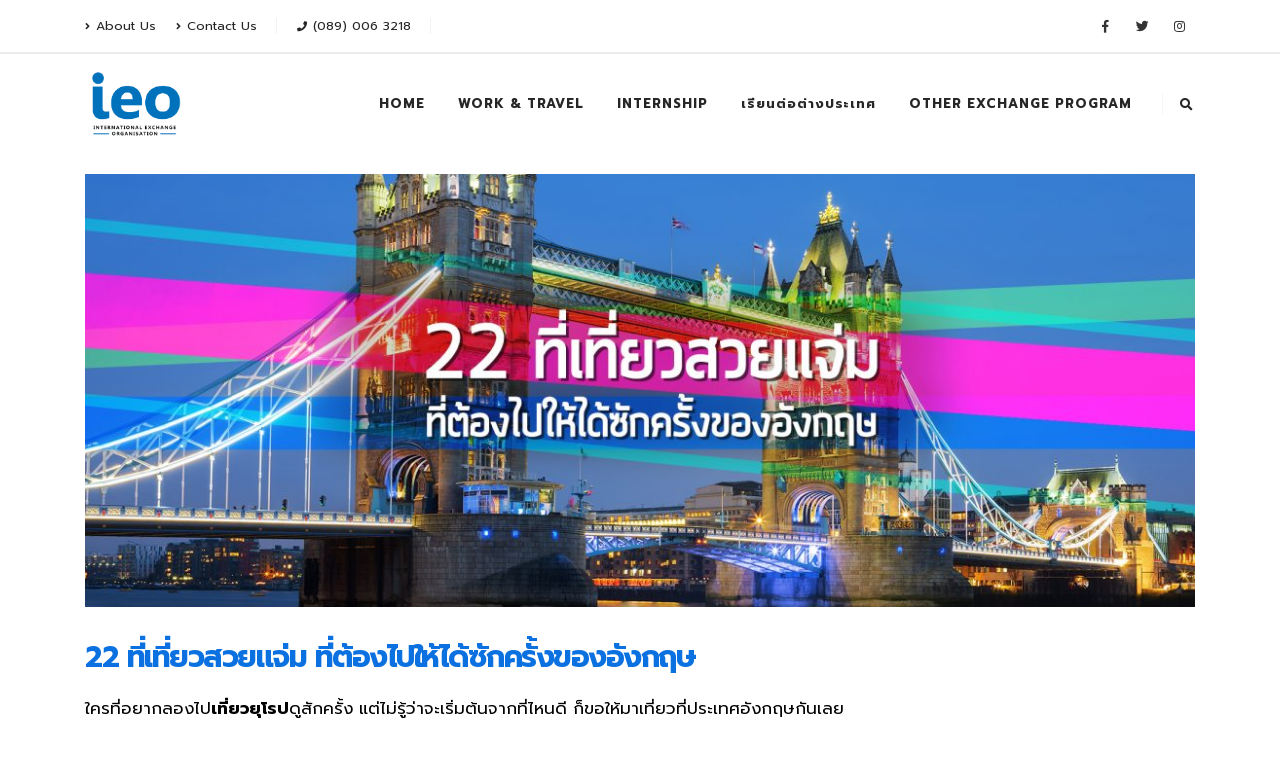

--- FILE ---
content_type: text/html; charset=UTF-8
request_url: https://www.ieostudyabroad.com/2021/09/13/22-%E0%B8%97%E0%B8%B5%E0%B9%88%E0%B9%80%E0%B8%97%E0%B8%B5%E0%B9%88%E0%B8%A2%E0%B8%A7%E0%B8%AA%E0%B8%A7%E0%B8%A2%E0%B9%81%E0%B8%88%E0%B9%88%E0%B8%A1-%E0%B8%97%E0%B8%B5%E0%B9%88%E0%B8%95%E0%B9%89/
body_size: 21449
content:
<!DOCTYPE html>
<html lang="en-US">
<head>
	<meta charset="UTF-8">
	<!--[if IE]><meta http-equiv='X-UA-Compatible' content='IE=edge,chrome=1'><![endif]-->
	<meta name="viewport" content="width=device-width, initial-scale=1.0, minimum-scale=1.0">
	<link rel="profile" href="http://gmpg.org/xfn/11" />
	<link rel="pingback" href="https://www.ieostudyabroad.com/xmlrpc.php" />

		<link rel="shortcut icon" href="//www.ieostudyabroad.com/wp-content/uploads/2020/10/IEO-Logo-002.png" type="image/x-icon" />
		<link rel="apple-touch-icon" href="//www.ieostudyabroad.com/wp-content/uploads/2020/10/IEO-Logo-002.png">
		<link rel="apple-touch-icon" sizes="120x120" href="//www.ieostudyabroad.com/wp-content/uploads/2020/10/IEO-Logo-002.png">
		<link rel="apple-touch-icon" sizes="76x76" href="//www.ieostudyabroad.com/wp-content/uploads/2020/10/IEO-Logo-002.png">
		<link rel="apple-touch-icon" sizes="152x152" href="//www.ieostudyabroad.com/wp-content/uploads/2020/10/IEO-Logo-002.png">
	<title>22 ที่เที่ยวสวยแจ่ม ที่ต้องไปให้ได้ซักครั้งของอังกฤษ &#8211; Internship | Work and Travel | ฝึกงานต่างประเทศ | ฝึกงานโรงแรม | ฝึกงานครัว</title>
<link rel='dns-prefetch' href='//maxcdn.bootstrapcdn.com' />
<link rel='dns-prefetch' href='//fonts.googleapis.com' />
<link rel='dns-prefetch' href='//s.w.org' />
<link href='https://fonts.gstatic.com' crossorigin rel='preconnect' />
<link rel="alternate" type="application/rss+xml" title="Internship | Work and Travel | ฝึกงานต่างประเทศ | ฝึกงานโรงแรม | ฝึกงานครัว &raquo; Feed" href="https://www.ieostudyabroad.com/feed/" />
<link rel="alternate" type="application/rss+xml" title="Internship | Work and Travel | ฝึกงานต่างประเทศ | ฝึกงานโรงแรม | ฝึกงานครัว &raquo; Comments Feed" href="https://www.ieostudyabroad.com/comments/feed/" />
<link rel="alternate" type="application/rss+xml" title="Internship | Work and Travel | ฝึกงานต่างประเทศ | ฝึกงานโรงแรม | ฝึกงานครัว &raquo; 22 ที่เที่ยวสวยแจ่ม ที่ต้องไปให้ได้ซักครั้งของอังกฤษ Comments Feed" href="https://www.ieostudyabroad.com/2021/09/13/22-%e0%b8%97%e0%b8%b5%e0%b9%88%e0%b9%80%e0%b8%97%e0%b8%b5%e0%b9%88%e0%b8%a2%e0%b8%a7%e0%b8%aa%e0%b8%a7%e0%b8%a2%e0%b9%81%e0%b8%88%e0%b9%88%e0%b8%a1-%e0%b8%97%e0%b8%b5%e0%b9%88%e0%b8%95%e0%b9%89/feed/" />
		<script>
			window._wpemojiSettings = {"baseUrl":"https:\/\/s.w.org\/images\/core\/emoji\/13.0.0\/72x72\/","ext":".png","svgUrl":"https:\/\/s.w.org\/images\/core\/emoji\/13.0.0\/svg\/","svgExt":".svg","source":{"concatemoji":"https:\/\/www.ieostudyabroad.com\/wp-includes\/js\/wp-emoji-release.min.js?ver=5.5.17"}};
			!function(e,a,t){var n,r,o,i=a.createElement("canvas"),p=i.getContext&&i.getContext("2d");function s(e,t){var a=String.fromCharCode;p.clearRect(0,0,i.width,i.height),p.fillText(a.apply(this,e),0,0);e=i.toDataURL();return p.clearRect(0,0,i.width,i.height),p.fillText(a.apply(this,t),0,0),e===i.toDataURL()}function c(e){var t=a.createElement("script");t.src=e,t.defer=t.type="text/javascript",a.getElementsByTagName("head")[0].appendChild(t)}for(o=Array("flag","emoji"),t.supports={everything:!0,everythingExceptFlag:!0},r=0;r<o.length;r++)t.supports[o[r]]=function(e){if(!p||!p.fillText)return!1;switch(p.textBaseline="top",p.font="600 32px Arial",e){case"flag":return s([127987,65039,8205,9895,65039],[127987,65039,8203,9895,65039])?!1:!s([55356,56826,55356,56819],[55356,56826,8203,55356,56819])&&!s([55356,57332,56128,56423,56128,56418,56128,56421,56128,56430,56128,56423,56128,56447],[55356,57332,8203,56128,56423,8203,56128,56418,8203,56128,56421,8203,56128,56430,8203,56128,56423,8203,56128,56447]);case"emoji":return!s([55357,56424,8205,55356,57212],[55357,56424,8203,55356,57212])}return!1}(o[r]),t.supports.everything=t.supports.everything&&t.supports[o[r]],"flag"!==o[r]&&(t.supports.everythingExceptFlag=t.supports.everythingExceptFlag&&t.supports[o[r]]);t.supports.everythingExceptFlag=t.supports.everythingExceptFlag&&!t.supports.flag,t.DOMReady=!1,t.readyCallback=function(){t.DOMReady=!0},t.supports.everything||(n=function(){t.readyCallback()},a.addEventListener?(a.addEventListener("DOMContentLoaded",n,!1),e.addEventListener("load",n,!1)):(e.attachEvent("onload",n),a.attachEvent("onreadystatechange",function(){"complete"===a.readyState&&t.readyCallback()})),(n=t.source||{}).concatemoji?c(n.concatemoji):n.wpemoji&&n.twemoji&&(c(n.twemoji),c(n.wpemoji)))}(window,document,window._wpemojiSettings);
		</script>
		<style>
img.wp-smiley,
img.emoji {
	display: inline !important;
	border: none !important;
	box-shadow: none !important;
	height: 1em !important;
	width: 1em !important;
	margin: 0 .07em !important;
	vertical-align: -0.1em !important;
	background: none !important;
	padding: 0 !important;
}
</style>
	<link rel='stylesheet' id='wp-block-library-css'  href='https://www.ieostudyabroad.com/wp-includes/css/dist/block-library/style.min.css?ver=5.5.17' media='all' />
<link rel='stylesheet' id='wp-block-library-theme-css'  href='https://www.ieostudyabroad.com/wp-includes/css/dist/block-library/theme.min.css?ver=5.5.17' media='all' />
<link rel='stylesheet' id='bplugins-plyrio-css'  href='https://www.ieostudyabroad.com/wp-content/plugins/html5-video-player/css/player-style.css?ver=2.3.7' media='all' />
<link rel='stylesheet' id='h5vp-public-css'  href='https://www.ieostudyabroad.com/wp-content/plugins/html5-video-player/dist/public.css?ver=2.3.7' media='all' />
<link rel='stylesheet' id='contact-form-7-css'  href='https://www.ieostudyabroad.com/wp-content/plugins/contact-form-7/includes/css/styles.css?ver=5.2.2' media='all' />
<link rel='stylesheet' id='jr-insta-styles-css'  href='https://www.ieostudyabroad.com/wp-content/plugins/instagram-slider-widget/assets/css/jr-insta.css?ver=1.7.13' media='all' />
<link rel='stylesheet' id='rs-plugin-settings-css'  href='https://www.ieostudyabroad.com/wp-content/plugins/revslider/public/assets/css/rs6.css?ver=6.2.22' media='all' />
<style id='rs-plugin-settings-inline-css'>
#rs-demo-id {}
.tparrows:before{color:#0b71e1;text-shadow:0 0 3px #fff;}.revslider-initialised .tp-loader{z-index:18;}
</style>
<link rel='stylesheet' id='wis_font-awesome-css'  href='https://maxcdn.bootstrapcdn.com/font-awesome/4.7.0/css/font-awesome.min.css?ver=5.5.17' media='all' />
<link rel='stylesheet' id='wis_instag-slider-css'  href='https://www.ieostudyabroad.com/wp-content/plugins/instagram-slider-widget/assets/css/instag-slider.css?ver=1.7.13' media='all' />
<link rel='stylesheet' id='wis_wis-header-css'  href='https://www.ieostudyabroad.com/wp-content/plugins/instagram-slider-widget/assets/css/wis-header.css?ver=1.7.13' media='all' />
<link rel='stylesheet' id='js_composer_front-css'  href='https://www.ieostudyabroad.com/wp-content/plugins/js_composer/assets/css/js_composer.min.css?ver=6.4.0' media='all' />
<link rel='stylesheet' id='olympus-google-fonts-css'  href='https://fonts.googleapis.com/css?display=swap&family=Prompt%3A100%2C200%2C300%2C400%2C400i%2C500%2C600%2C700%2C800%2C900%2C100i%2C200i%2C300i%2C400ii%2C500i%2C600i%2C700i%2C800i%2C900i&#038;ver=2.3.2' media='all' />
<style id='olympus-google-fonts-inline-css'>

	:root {
		--font-base: Prompt;
		--font-headings: Prompt;
		--font-input: Prompt;
	}
	
</style>
<link rel='stylesheet' id='bootstrap-css'  href='https://www.ieostudyabroad.com/wp-content/uploads/porto_styles/bootstrap.css?ver=5.4.5' media='all' />
<link rel='stylesheet' id='porto-plugins-css'  href='https://www.ieostudyabroad.com/wp-content/themes/porto/css/plugins.css?ver=5.5.17' media='all' />
<link rel='stylesheet' id='porto-theme-css'  href='https://www.ieostudyabroad.com/wp-content/themes/porto/css/theme.css?ver=5.5.17' media='all' />
<link rel='stylesheet' id='porto-shortcodes-css'  href='https://www.ieostudyabroad.com/wp-content/themes/porto/css/shortcodes.css?ver=5.4.5' media='all' />
<link rel='stylesheet' id='porto-dynamic-style-css'  href='https://www.ieostudyabroad.com/wp-content/uploads/porto_styles/dynamic_style.css?ver=5.4.5' media='all' />
<link rel='stylesheet' id='porto-style-css'  href='https://www.ieostudyabroad.com/wp-content/themes/porto/style.css?ver=5.5.17' media='all' />
<style id='porto-style-inline-css'>
#header .logo,.side-header-narrow-bar-logo{max-width:100px}@media (min-width:1170px){#header .logo{max-width:100px}}@media (max-width:991px){#header .logo{max-width:100px}}@media (max-width:767px){#header .logo{max-width:100px}}#header.sticky-header .logo{max-width:100px}@media (min-width:992px){}#header .header-main .header-left,#header .header-main .header-center,#header .header-main .header-right,.fixed-header #header .header-main .header-left,.fixed-header #header .header-main .header-right,.fixed-header #header .header-main .header-center{padding-top:0;padding-bottom:0}@media (max-width:991px){#header .header-main .header-left,#header .header-main .header-center,#header .header-main .header-right,.fixed-header #header .header-main .header-left,.fixed-header #header .header-main .header-right,.fixed-header #header .header-main .header-center{padding-top:15px;padding-bottom:15px}}.page-top .page-title-wrap{line-height:0}.page-top .page-title:not(.b-none):after{content:'';position:absolute;width:100%;left:0;border-bottom:5px solid #0b71e1;bottom:-32px}#header.sticky-header .main-menu > li.menu-item > a,#header.sticky-header .main-menu > li.menu-custom-content a{color:#262626}@media (max-width:991px){#header .separator{display:none}}b{font-weight:900}.portfolio-item .thumb-info{background:#f4f4f4}#footer .widget-title{font-size:19px;text-transform:none;margin-bottom:20px}#footer .footer-bottom{border-top:1px solid rgba(255,255,255,.05)}
</style>
<link rel='stylesheet' id='styles-child-css'  href='https://www.ieostudyabroad.com/wp-content/themes/porto-child/style.css?ver=5.5.17' media='all' />
<script src='https://www.ieostudyabroad.com/wp-includes/js/jquery/jquery.js?ver=1.12.4-wp' id='jquery-core-js'></script>
<script src='https://www.ieostudyabroad.com/wp-content/plugins/html5-video-player/js/plyr.js?ver=2.3.7' id='bplugins-plyrio-js'></script>
<script src='https://www.ieostudyabroad.com/wp-content/plugins/revslider/public/assets/js/rbtools.min.js?ver=6.2.22' id='tp-tools-js'></script>
<script src='https://www.ieostudyabroad.com/wp-content/plugins/revslider/public/assets/js/rs6.min.js?ver=6.2.22' id='revmin-js'></script>
<script src='https://www.ieostudyabroad.com/wp-content/plugins/instagram-slider-widget/assets/js/jquery.flexslider-min.js?ver=1.7.13' id='wis_jquery-pllexi-slider-js'></script>
<script src='https://www.ieostudyabroad.com/wp-includes/js/jquery/jquery-migrate.min.js?ver=1.4.1' id='jquery-migrate-js'></script>
<link rel="https://api.w.org/" href="https://www.ieostudyabroad.com/wp-json/" /><link rel="alternate" type="application/json" href="https://www.ieostudyabroad.com/wp-json/wp/v2/posts/6736" /><link rel="EditURI" type="application/rsd+xml" title="RSD" href="https://www.ieostudyabroad.com/xmlrpc.php?rsd" />
<link rel="wlwmanifest" type="application/wlwmanifest+xml" href="https://www.ieostudyabroad.com/wp-includes/wlwmanifest.xml" /> 
<link rel='prev' title='5 ข้อดีของการทำงานในต่างประเทศ' href='https://www.ieostudyabroad.com/2021/09/09/5-%e0%b8%82%e0%b9%89%e0%b8%ad%e0%b8%94%e0%b8%b5%e0%b8%82%e0%b8%ad%e0%b8%87%e0%b8%81%e0%b8%b2%e0%b8%a3%e0%b8%97%e0%b8%b3%e0%b8%87%e0%b8%b2%e0%b8%99%e0%b9%83%e0%b8%99%e0%b8%95%e0%b9%88%e0%b8%b2%e0%b8%87/' />
<link rel='next' title='11 อาหารอังกฤษ ที่ไม่ควรพลาด พร้อมร้านแนะนำในลอนดอน' href='https://www.ieostudyabroad.com/2021/09/14/11-%e0%b8%ad%e0%b8%b2%e0%b8%ab%e0%b8%b2%e0%b8%a3%e0%b8%ad%e0%b8%b1%e0%b8%87%e0%b8%81%e0%b8%a4%e0%b8%a9-%e0%b8%97%e0%b8%b5%e0%b9%88%e0%b9%84%e0%b8%a1%e0%b9%88%e0%b8%84%e0%b8%a7%e0%b8%a3%e0%b8%9e/' />
<meta name="generator" content="WordPress 5.5.17" />
<link rel="canonical" href="https://www.ieostudyabroad.com/2021/09/13/22-%e0%b8%97%e0%b8%b5%e0%b9%88%e0%b9%80%e0%b8%97%e0%b8%b5%e0%b9%88%e0%b8%a2%e0%b8%a7%e0%b8%aa%e0%b8%a7%e0%b8%a2%e0%b9%81%e0%b8%88%e0%b9%88%e0%b8%a1-%e0%b8%97%e0%b8%b5%e0%b9%88%e0%b8%95%e0%b9%89/" />
<link rel='shortlink' href='https://www.ieostudyabroad.com/?p=6736' />
<link rel="alternate" type="application/json+oembed" href="https://www.ieostudyabroad.com/wp-json/oembed/1.0/embed?url=https%3A%2F%2Fwww.ieostudyabroad.com%2F2021%2F09%2F13%2F22-%25e0%25b8%2597%25e0%25b8%25b5%25e0%25b9%2588%25e0%25b9%2580%25e0%25b8%2597%25e0%25b8%25b5%25e0%25b9%2588%25e0%25b8%25a2%25e0%25b8%25a7%25e0%25b8%25aa%25e0%25b8%25a7%25e0%25b8%25a2%25e0%25b9%2581%25e0%25b8%2588%25e0%25b9%2588%25e0%25b8%25a1-%25e0%25b8%2597%25e0%25b8%25b5%25e0%25b9%2588%25e0%25b8%2595%25e0%25b9%2589%2F" />
<link rel="alternate" type="text/xml+oembed" href="https://www.ieostudyabroad.com/wp-json/oembed/1.0/embed?url=https%3A%2F%2Fwww.ieostudyabroad.com%2F2021%2F09%2F13%2F22-%25e0%25b8%2597%25e0%25b8%25b5%25e0%25b9%2588%25e0%25b9%2580%25e0%25b8%2597%25e0%25b8%25b5%25e0%25b9%2588%25e0%25b8%25a2%25e0%25b8%25a7%25e0%25b8%25aa%25e0%25b8%25a7%25e0%25b8%25a2%25e0%25b9%2581%25e0%25b8%2588%25e0%25b9%2588%25e0%25b8%25a1-%25e0%25b8%2597%25e0%25b8%25b5%25e0%25b9%2588%25e0%25b8%2595%25e0%25b9%2589%2F&#038;format=xml" />
		<script type="text/javascript">
		WebFontConfig = {
			google: { families: [ 'Prompt:200,300,400,500,600,700,800','Open+Sans:200,300,400,500,600,700,800' ] }
		};
		(function(d) {
			var wf = d.createElement('script'), s = d.scripts[0];
			wf.src = 'https://www.ieostudyabroad.com/wp-content/themes/porto/js/libs/webfont.js';
			wf.async = true;
			s.parentNode.insertBefore(wf, s);
		})(document);</script>
		<meta name="generator" content="Powered by WPBakery Page Builder - drag and drop page builder for WordPress."/>
<meta name="generator" content="Powered by Slider Revolution 6.2.22 - responsive, Mobile-Friendly Slider Plugin for WordPress with comfortable drag and drop interface." />
<script type="text/javascript">function setREVStartSize(e){
			//window.requestAnimationFrame(function() {				 
				window.RSIW = window.RSIW===undefined ? window.innerWidth : window.RSIW;	
				window.RSIH = window.RSIH===undefined ? window.innerHeight : window.RSIH;	
				try {								
					var pw = document.getElementById(e.c).parentNode.offsetWidth,
						newh;
					pw = pw===0 || isNaN(pw) ? window.RSIW : pw;
					e.tabw = e.tabw===undefined ? 0 : parseInt(e.tabw);
					e.thumbw = e.thumbw===undefined ? 0 : parseInt(e.thumbw);
					e.tabh = e.tabh===undefined ? 0 : parseInt(e.tabh);
					e.thumbh = e.thumbh===undefined ? 0 : parseInt(e.thumbh);
					e.tabhide = e.tabhide===undefined ? 0 : parseInt(e.tabhide);
					e.thumbhide = e.thumbhide===undefined ? 0 : parseInt(e.thumbhide);
					e.mh = e.mh===undefined || e.mh=="" || e.mh==="auto" ? 0 : parseInt(e.mh,0);		
					if(e.layout==="fullscreen" || e.l==="fullscreen") 						
						newh = Math.max(e.mh,window.RSIH);					
					else{					
						e.gw = Array.isArray(e.gw) ? e.gw : [e.gw];
						for (var i in e.rl) if (e.gw[i]===undefined || e.gw[i]===0) e.gw[i] = e.gw[i-1];					
						e.gh = e.el===undefined || e.el==="" || (Array.isArray(e.el) && e.el.length==0)? e.gh : e.el;
						e.gh = Array.isArray(e.gh) ? e.gh : [e.gh];
						for (var i in e.rl) if (e.gh[i]===undefined || e.gh[i]===0) e.gh[i] = e.gh[i-1];
											
						var nl = new Array(e.rl.length),
							ix = 0,						
							sl;					
						e.tabw = e.tabhide>=pw ? 0 : e.tabw;
						e.thumbw = e.thumbhide>=pw ? 0 : e.thumbw;
						e.tabh = e.tabhide>=pw ? 0 : e.tabh;
						e.thumbh = e.thumbhide>=pw ? 0 : e.thumbh;					
						for (var i in e.rl) nl[i] = e.rl[i]<window.RSIW ? 0 : e.rl[i];
						sl = nl[0];									
						for (var i in nl) if (sl>nl[i] && nl[i]>0) { sl = nl[i]; ix=i;}															
						var m = pw>(e.gw[ix]+e.tabw+e.thumbw) ? 1 : (pw-(e.tabw+e.thumbw)) / (e.gw[ix]);					
						newh =  (e.gh[ix] * m) + (e.tabh + e.thumbh);
					}				
					if(window.rs_init_css===undefined) window.rs_init_css = document.head.appendChild(document.createElement("style"));					
					document.getElementById(e.c).height = newh+"px";
					window.rs_init_css.innerHTML += "#"+e.c+"_wrapper { height: "+newh+"px }";				
				} catch(e){
					console.log("Failure at Presize of Slider:" + e)
				}					   
			//});
		  };</script>
	<!-- Fonts Plugin CSS - https://fontsplugin.com/ -->
	<style>
		body, #content, .entry-content, .post-content, .page-content, .post-excerpt, .entry-summary, .entry-excerpt, .widget-area, .widget, .sidebar, #sidebar, footer, .footer, #footer, .site-footer {
font-family: "Prompt";
 }
#site-title, .site-title, #site-title a, .site-title a, .entry-title, .entry-title a, h1, h2, h3, h4, h5, h6, .widget-title {
font-family: "Prompt";
 }
button, input, select, textarea {
font-family: "Prompt";
 }
	</style>
	<!-- Fonts Plugin CSS -->
	<noscript><style> .wpb_animate_when_almost_visible { opacity: 1; }</style></noscript></head>
<body class="post-template-default single single-post postid-6736 single-format-standard wp-embed-responsive full blog-1 wpb-js-composer js-comp-ver-6.4.0 vc_responsive">

	<div class="page-wrapper"><!-- page wrapper -->

		
								<!-- header wrapper -->
			<div class="header-wrapper">
								

	<header id="header" class="header-builder">
	
	<div class="header-top"><div class="header-row container"><div class="header-col header-left"><div class="header-contact"><ul class="nav nav-pills nav-top">
	<li class="d-none d-sm-block">
		<a href="https://www.ieostudyabroad.com/About-us" target="_blank"><i class="fa fa-angle-right"></i>About Us</a> 
	</li>
	<li class="d-none d-sm-block nav-item-right-border">
		<a href="https://www.ieostudyabroad.com/contact-us" target="_blank"><i class="fa fa-angle-right"></i>Contact Us</a> 
	</li>
	<li class="phone nav-item-right-border">
		<span><i class="fa fa-phone"></i>(089) 006 3218</span>
	</li>
</ul>
</div></div><div class="header-col header-right"><div class="share-links">		<a target="_blank"  rel="nofollow" class="share-facebook" href="https://www.facebook.com/ieostudyabroad/" title="Facebook"></a>
				<a target="_blank"  rel="nofollow" class="share-twitter" href="https://twitter.com/ieointernship" title="Twitter"></a>
				<a target="_blank"  rel="nofollow" class="share-instagram" href="https://www.instagram.com/ieointernship/" title="Instagram"></a>
		</div></div></div></div><div class="header-main"><div class="header-row container"><div class="header-col header-left">		<div class="logo">
		<a href="https://www.ieostudyabroad.com/" title="Internship | Work and Travel | ฝึกงานต่างประเทศ | ฝึกงานโรงแรม | ฝึกงานครัว - ฝึกงานต่างประเทศ Internship ด้านครัว โรงแรม"  rel="home">
		<img class="img-responsive standard-logo retina-logo" src="//www.ieostudyabroad.com/wp-content/uploads/2020/10/IEO-Logo-1-1.png" alt="Internship | Work and Travel | ฝึกงานต่างประเทศ | ฝึกงานโรงแรม | ฝึกงานครัว" />	</a>
			</div>
		</div><div class="header-col header-right"><ul id="menu-ieo-main-menu" class="main-menu mega-menu menu-hover-line"><li id="nav-menu-item-2304" class="menu-item menu-item-type-custom menu-item-object-custom menu-item-home narrow"><a href="https://www.ieostudyabroad.com">HOME</a></li>
<li id="nav-menu-item-2305" class="menu-item menu-item-type-custom menu-item-object-custom menu-item-has-children has-sub narrow"><a href="https://www.ieo-worktravel.com/">WORK &#038; TRAVEL</a>
<div class="popup"><div class="inner" style=""><ul class="sub-menu">
	<li id="nav-menu-item-2308" class="menu-item menu-item-type-custom menu-item-object-custom" data-cols="1"><a href="https://www.ieo-worktravel.com/">USA</a></li>
	<li id="nav-menu-item-5282" class="menu-item menu-item-type-custom menu-item-object-custom" data-cols="1"><a href="https://www.ieostudyabroad.com/work-and-travel-in-singapore">SINGAPORE</a></li>
	<li id="nav-menu-item-2309" class="menu-item menu-item-type-custom menu-item-object-custom" data-cols="1"><a href="https://www.ieostudyabroad.com/work-and-travel-in-germany">GERMANY</a></li>
	<li id="nav-menu-item-2311" class="menu-item menu-item-type-custom menu-item-object-custom" data-cols="1"><a href="https://www.ieostudyabroad.com/work-and-travel-in-france">FRANCE</a></li>
</ul></div></div>
</li>
<li id="nav-menu-item-2306" class="menu-item menu-item-type-custom menu-item-object-custom menu-item-has-children has-sub narrow"><a href="#">INTERNSHIP</a>
<div class="popup"><div class="inner" style=""><ul class="sub-menu">
	<li id="nav-menu-item-2312" class="menu-item menu-item-type-custom menu-item-object-custom menu-item-has-children sub" data-cols="1"><a href="#">EUROPE</a>
	<ul class="sub-menu">
		<li id="nav-menu-item-6718" class="menu-item menu-item-type-post_type menu-item-object-page"><a href="https://www.ieostudyabroad.com/thaichefuk-internship-uk/">United Kingdom</a></li>
		<li id="nav-menu-item-2313" class="menu-item menu-item-type-custom menu-item-object-custom"><a href="https://www.ieostudyabroad.com/internship-in-france/">France</a></li>
		<li id="nav-menu-item-2314" class="menu-item menu-item-type-custom menu-item-object-custom"><a href="https://www.ieostudyabroad.com/internship-in-germany">Germany</a></li>
		<li id="nav-menu-item-2315" class="menu-item menu-item-type-custom menu-item-object-custom"><a href="https://www.ieostudyabroad.com/internship-in-spain-barcelona/">Spain (Barcelona, Tenerife and Another Cities)</a></li>
	</ul>
</li>
	<li id="nav-menu-item-2316" class="menu-item menu-item-type-custom menu-item-object-custom menu-item-has-children sub" data-cols="1"><a href="#">NORTH AMERICA</a>
	<ul class="sub-menu">
		<li id="nav-menu-item-2317" class="menu-item menu-item-type-custom menu-item-object-custom"><a href="https://www.ieostudyabroad.com/internship-in-usa/">USA</a></li>
	</ul>
</li>
	<li id="nav-menu-item-2318" class="menu-item menu-item-type-custom menu-item-object-custom menu-item-has-children sub" data-cols="1"><a href="#">ASIA</a>
	<ul class="sub-menu">
		<li id="nav-menu-item-7355" class="menu-item menu-item-type-custom menu-item-object-custom"><a href="https://www.ieostudyabroad.com/hospitality-internship-program-thailand/">Thailand</a></li>
		<li id="nav-menu-item-2319" class="menu-item menu-item-type-custom menu-item-object-custom"><a href="https://www.ieostudyabroad.com/internship-in-china/">China</a></li>
		<li id="nav-menu-item-2320" class="menu-item menu-item-type-custom menu-item-object-custom"><a href="https://www.ieostudyabroad.com/internship-in-singapore">Singapore</a></li>
		<li id="nav-menu-item-2321" class="menu-item menu-item-type-custom menu-item-object-custom"><a href="https://www.ieostudyabroad.com/internship-in-malaysia">Malaysia</a></li>
		<li id="nav-menu-item-2322" class="menu-item menu-item-type-custom menu-item-object-custom"><a href="https://www.ieostudyabroad.com/internship-in-hong-kong/">Hong Kong</a></li>
		<li id="nav-menu-item-2323" class="menu-item menu-item-type-custom menu-item-object-custom"><a href="https://www.ieostudyabroad.com/internship-in-japan">Japan</a></li>
	</ul>
</li>
	<li id="nav-menu-item-2324" class="menu-item menu-item-type-custom menu-item-object-custom menu-item-has-children sub" data-cols="1"><a href="#">SOUTHWEST ASIA</a>
	<ul class="sub-menu">
		<li id="nav-menu-item-2325" class="menu-item menu-item-type-custom menu-item-object-custom"><a href="https://www.ieostudyabroad.com/internship-in-bahrain/">Bahrain</a></li>
		<li id="nav-menu-item-2326" class="menu-item menu-item-type-custom menu-item-object-custom"><a href="https://www.ieostudyabroad.com/internship-in-dubai/">Dubai</a></li>
	</ul>
</li>
	<li id="nav-menu-item-2327" class="menu-item menu-item-type-custom menu-item-object-custom menu-item-has-children sub" data-cols="1"><a href="#">OCENIA</a>
	<ul class="sub-menu">
		<li id="nav-menu-item-2328" class="menu-item menu-item-type-custom menu-item-object-custom"><a href="https://www.ieostudyabroad.com/internship-in-australia/">Australia</a></li>
		<li id="nav-menu-item-2329" class="menu-item menu-item-type-custom menu-item-object-custom"><a href="https://www.ieostudyabroad.com/internship-in-new-zealand/">New Zealand</a></li>
	</ul>
</li>
</ul></div></div>
</li>
<li id="nav-menu-item-5667" class="menu-item menu-item-type-custom menu-item-object-custom narrow"><a href="#">เรียนต่อต่างประเทศ</a></li>
<li id="nav-menu-item-2307" class="menu-item menu-item-type-custom menu-item-object-custom menu-item-has-children has-sub narrow"><a href="#">OTHER EXCHANGE PROGRAM</a>
<div class="popup"><div class="inner" style=""><ul class="sub-menu">
	<li id="nav-menu-item-2330" class="menu-item menu-item-type-custom menu-item-object-custom menu-item-has-children sub" data-cols="1"><a href="https://www.ieostudyabroad.com/aupair_germany">AU PAIRS</a>
	<ul class="sub-menu">
		<li id="nav-menu-item-2331" class="menu-item menu-item-type-custom menu-item-object-custom"><a href="https://www.ieostudyabroad.com/aupair_germany">Germany</a></li>
	</ul>
</li>
	<li id="nav-menu-item-2335" class="menu-item menu-item-type-custom menu-item-object-custom menu-item-has-children sub" data-cols="1"><a href="#">ENGLISH COURSE</a>
	<ul class="sub-menu">
		<li id="nav-menu-item-2336" class="menu-item menu-item-type-custom menu-item-object-custom"><a href="#">USA</a></li>
		<li id="nav-menu-item-2337" class="menu-item menu-item-type-custom menu-item-object-custom"><a href="#">United Kingdom</a></li>
		<li id="nav-menu-item-2338" class="menu-item menu-item-type-custom menu-item-object-custom"><a href="#">New Zealand</a></li>
		<li id="nav-menu-item-2339" class="menu-item menu-item-type-custom menu-item-object-custom"><a href="#">Australia</a></li>
		<li id="nav-menu-item-2340" class="menu-item menu-item-type-custom menu-item-object-custom"><a href="#">Canada</a></li>
	</ul>
</li>
	<li id="nav-menu-item-2341" class="menu-item menu-item-type-custom menu-item-object-custom menu-item-has-children sub" data-cols="1"><a href="#">TAX REFUND</a>
	<ul class="sub-menu">
		<li id="nav-menu-item-2342" class="menu-item menu-item-type-custom menu-item-object-custom"><a href="https://www.ieostudyabroad.com/tax-refund/">USA</a></li>
	</ul>
</li>
	<li id="nav-menu-item-2344" class="menu-item menu-item-type-custom menu-item-object-custom" data-cols="1"><a href="#">VISA SERVICE</a></li>
</ul></div></div>
</li>
</ul><span class="separator"></span><a class="mobile-toggle"><i class="fas fa-bars"></i></a><div class="searchform-popup search-popup"><a class="search-toggle"><i class="fas fa-search"></i><span class="search-text">Search</span></a>	<form action="https://www.ieostudyabroad.com/" method="get"
		class="searchform">
		<div class="searchform-fields">
			<span class="text"><input name="s" type="text" value="" placeholder="Search&hellip;" autocomplete="off" /></span>
						<span class="button-wrap">
							<button class="btn btn-special" title="Search" type="submit"><i class="fas fa-search"></i></button>
						</span>
		</div>
			</form>
	</div></div></div>
<div id="nav-panel">
	<div class="container">
		<div class="mobile-nav-wrap">
		<div class="menu-wrap"><ul id="menu-ieo-main-menu-1" class="mobile-menu accordion-menu"><li id="accordion-menu-item-2304" class="menu-item menu-item-type-custom menu-item-object-custom menu-item-home"><a href="https://www.ieostudyabroad.com">HOME</a></li>
<li id="accordion-menu-item-2305" class="menu-item menu-item-type-custom menu-item-object-custom menu-item-has-children has-sub"><a href="https://www.ieo-worktravel.com/">WORK &#038; TRAVEL</a>
<span class="arrow"></span><ul class="sub-menu">
	<li id="accordion-menu-item-2308" class="menu-item menu-item-type-custom menu-item-object-custom"><a href="https://www.ieo-worktravel.com/">USA</a></li>
	<li id="accordion-menu-item-5282" class="menu-item menu-item-type-custom menu-item-object-custom"><a href="https://www.ieostudyabroad.com/work-and-travel-in-singapore">SINGAPORE</a></li>
	<li id="accordion-menu-item-2309" class="menu-item menu-item-type-custom menu-item-object-custom"><a href="https://www.ieostudyabroad.com/work-and-travel-in-germany">GERMANY</a></li>
	<li id="accordion-menu-item-2311" class="menu-item menu-item-type-custom menu-item-object-custom"><a href="https://www.ieostudyabroad.com/work-and-travel-in-france">FRANCE</a></li>
</ul>
</li>
<li id="accordion-menu-item-2306" class="menu-item menu-item-type-custom menu-item-object-custom menu-item-has-children has-sub"><a href="#">INTERNSHIP</a>
<span class="arrow"></span><ul class="sub-menu">
	<li id="accordion-menu-item-2312" class="menu-item menu-item-type-custom menu-item-object-custom menu-item-has-children has-sub"><a href="#">EUROPE</a>
	<span class="arrow"></span><ul class="sub-menu">
		<li id="accordion-menu-item-6718" class="menu-item menu-item-type-post_type menu-item-object-page"><a href="https://www.ieostudyabroad.com/thaichefuk-internship-uk/">United Kingdom</a></li>
		<li id="accordion-menu-item-2313" class="menu-item menu-item-type-custom menu-item-object-custom"><a href="https://www.ieostudyabroad.com/internship-in-france/">France</a></li>
		<li id="accordion-menu-item-2314" class="menu-item menu-item-type-custom menu-item-object-custom"><a href="https://www.ieostudyabroad.com/internship-in-germany">Germany</a></li>
		<li id="accordion-menu-item-2315" class="menu-item menu-item-type-custom menu-item-object-custom"><a href="https://www.ieostudyabroad.com/internship-in-spain-barcelona/">Spain (Barcelona, Tenerife and Another Cities)</a></li>
	</ul>
</li>
	<li id="accordion-menu-item-2316" class="menu-item menu-item-type-custom menu-item-object-custom menu-item-has-children has-sub"><a href="#">NORTH AMERICA</a>
	<span class="arrow"></span><ul class="sub-menu">
		<li id="accordion-menu-item-2317" class="menu-item menu-item-type-custom menu-item-object-custom"><a href="https://www.ieostudyabroad.com/internship-in-usa/">USA</a></li>
	</ul>
</li>
	<li id="accordion-menu-item-2318" class="menu-item menu-item-type-custom menu-item-object-custom menu-item-has-children has-sub"><a href="#">ASIA</a>
	<span class="arrow"></span><ul class="sub-menu">
		<li id="accordion-menu-item-7355" class="menu-item menu-item-type-custom menu-item-object-custom"><a href="https://www.ieostudyabroad.com/hospitality-internship-program-thailand/">Thailand</a></li>
		<li id="accordion-menu-item-2319" class="menu-item menu-item-type-custom menu-item-object-custom"><a href="https://www.ieostudyabroad.com/internship-in-china/">China</a></li>
		<li id="accordion-menu-item-2320" class="menu-item menu-item-type-custom menu-item-object-custom"><a href="https://www.ieostudyabroad.com/internship-in-singapore">Singapore</a></li>
		<li id="accordion-menu-item-2321" class="menu-item menu-item-type-custom menu-item-object-custom"><a href="https://www.ieostudyabroad.com/internship-in-malaysia">Malaysia</a></li>
		<li id="accordion-menu-item-2322" class="menu-item menu-item-type-custom menu-item-object-custom"><a href="https://www.ieostudyabroad.com/internship-in-hong-kong/">Hong Kong</a></li>
		<li id="accordion-menu-item-2323" class="menu-item menu-item-type-custom menu-item-object-custom"><a href="https://www.ieostudyabroad.com/internship-in-japan">Japan</a></li>
	</ul>
</li>
	<li id="accordion-menu-item-2324" class="menu-item menu-item-type-custom menu-item-object-custom menu-item-has-children has-sub"><a href="#">SOUTHWEST ASIA</a>
	<span class="arrow"></span><ul class="sub-menu">
		<li id="accordion-menu-item-2325" class="menu-item menu-item-type-custom menu-item-object-custom"><a href="https://www.ieostudyabroad.com/internship-in-bahrain/">Bahrain</a></li>
		<li id="accordion-menu-item-2326" class="menu-item menu-item-type-custom menu-item-object-custom"><a href="https://www.ieostudyabroad.com/internship-in-dubai/">Dubai</a></li>
	</ul>
</li>
	<li id="accordion-menu-item-2327" class="menu-item menu-item-type-custom menu-item-object-custom menu-item-has-children has-sub"><a href="#">OCENIA</a>
	<span class="arrow"></span><ul class="sub-menu">
		<li id="accordion-menu-item-2328" class="menu-item menu-item-type-custom menu-item-object-custom"><a href="https://www.ieostudyabroad.com/internship-in-australia/">Australia</a></li>
		<li id="accordion-menu-item-2329" class="menu-item menu-item-type-custom menu-item-object-custom"><a href="https://www.ieostudyabroad.com/internship-in-new-zealand/">New Zealand</a></li>
	</ul>
</li>
</ul>
</li>
<li id="accordion-menu-item-5667" class="menu-item menu-item-type-custom menu-item-object-custom"><a href="#">เรียนต่อต่างประเทศ</a></li>
<li id="accordion-menu-item-2307" class="menu-item menu-item-type-custom menu-item-object-custom menu-item-has-children has-sub"><a href="#">OTHER EXCHANGE PROGRAM</a>
<span class="arrow"></span><ul class="sub-menu">
	<li id="accordion-menu-item-2330" class="menu-item menu-item-type-custom menu-item-object-custom menu-item-has-children has-sub"><a href="https://www.ieostudyabroad.com/aupair_germany">AU PAIRS</a>
	<span class="arrow"></span><ul class="sub-menu">
		<li id="accordion-menu-item-2331" class="menu-item menu-item-type-custom menu-item-object-custom"><a href="https://www.ieostudyabroad.com/aupair_germany">Germany</a></li>
	</ul>
</li>
	<li id="accordion-menu-item-2335" class="menu-item menu-item-type-custom menu-item-object-custom menu-item-has-children has-sub"><a href="#">ENGLISH COURSE</a>
	<span class="arrow"></span><ul class="sub-menu">
		<li id="accordion-menu-item-2336" class="menu-item menu-item-type-custom menu-item-object-custom"><a href="#">USA</a></li>
		<li id="accordion-menu-item-2337" class="menu-item menu-item-type-custom menu-item-object-custom"><a href="#">United Kingdom</a></li>
		<li id="accordion-menu-item-2338" class="menu-item menu-item-type-custom menu-item-object-custom"><a href="#">New Zealand</a></li>
		<li id="accordion-menu-item-2339" class="menu-item menu-item-type-custom menu-item-object-custom"><a href="#">Australia</a></li>
		<li id="accordion-menu-item-2340" class="menu-item menu-item-type-custom menu-item-object-custom"><a href="#">Canada</a></li>
	</ul>
</li>
	<li id="accordion-menu-item-2341" class="menu-item menu-item-type-custom menu-item-object-custom menu-item-has-children has-sub"><a href="#">TAX REFUND</a>
	<span class="arrow"></span><ul class="sub-menu">
		<li id="accordion-menu-item-2342" class="menu-item menu-item-type-custom menu-item-object-custom"><a href="https://www.ieostudyabroad.com/tax-refund/">USA</a></li>
	</ul>
</li>
	<li id="accordion-menu-item-2344" class="menu-item menu-item-type-custom menu-item-object-custom"><a href="#">VISA SERVICE</a></li>
</ul>
</li>
</ul></div>		</div>
	</div>
</div>
</div>	</header>

							</div>
			<!-- end header wrapper -->
		
		
		
		<div id="main" class="column1 boxed no-breadcrumbs"><!-- main -->

			<div class="container">
			<div class="row main-content-wrap">

			<!-- main content -->
			<div class="main-content col-lg-12">

			

<div id="content" role="main">

	
			
<article class="post-large hide-post-date post-title-simple post-6736 post type-post status-publish format-standard has-post-thumbnail hentry category-thai_chef_uk">

		<div class="post-image single">
		<div class="post-slideshow porto-carousel owl-carousel nav-inside nav-inside-center nav-style-2 show-nav-hover has-ccols ccols-1" data-plugin-options='{"nav":true}'>
											<div>
								<div class="img-thumbnail">
						<img width="1140" height="445" src="https://www.ieostudyabroad.com/wp-content/uploads/2021/09/0012-2216-1140x445.jpg" class="owl-lazy img-responsive" alt="" loading="lazy" />													<span class="zoom" data-src="https://www.ieostudyabroad.com/wp-content/uploads/2021/09/0012-2216.jpg" data-title="Famous Tower Bridge in the evening, London, England"><i class="fas fa-search"></i></span>
											</div>
								</div>
								</div>
		
			</div>

	
	<div class="post-content">
					<h2 class="entry-title">22 ที่เที่ยวสวยแจ่ม ที่ต้องไปให้ได้ซักครั้งของอังกฤษ</h2>
				<span class="vcard" style="display: none;"><span class="fn"><a href="https://www.ieostudyabroad.com/author/admin/" title="Posts by admin" rel="author">admin</a></span></span><span class="updated" style="display:none">2021-09-14T02:04:27+00:00</span>		<div class="post-meta">
												
			
					</div>

		<div class="entry-content">
			<div class="vc_row wpb_row row"><div class="vc_column_container col-md-12"><div class="wpb_wrapper vc_column-inner">
	<div class="wpb_text_column wpb_content_element " >
		<div class="wpb_wrapper">
			<p><span style="color: #000000; font-size: 17px;">ใครที่อยากลองไป<strong>เที่ยวยุโรป</strong>ดูสักครั้ง แต่ไม่รู้ว่าจะเริ่มต้นจากที่ไหนดี </span><span style="color: #000000; font-size: 17px;">ก็ขอให้มาเที่ยวที่ประเทศอังกฤษกันเลย </span></p>
<p><span id="more-6736"></span></p>
<p><span style="color: #000000; font-size: 16px;">เพราะที่นี่ มีทั้งแหล่งท่องเที่ยวที่ทรงคุณค่าประวัติศาสตร์ที่ได้รับการขึ้นทะเบียนเป็นมรดกโลกอยู่หลายแห่ง รวมทั้งมีแหล่งท่องเที่ยวที่ทันสมัยอีกด้วย การเดินทางก็ค่อนข้างสะดวก เพราะเน้นในเรื่องของการใช้รถไฟเสียเป็นส่วนใหญ่ และภาษาที่ใช้ก็เป็นภาษาที่เราคุ้นเคยกันดีอย่างภาษาอังกฤษอยู่แล้ว ซึ่งเราก็ได้<strong>รวบรวม 22 ที่เที่ยวที่ไม่ควรพลาดเมื่อมาเที่ยวอังกฤษ</strong>ให้ลองนำไปพิจารณากันดู</span></p>
<p><span style="color: #ff6600; font-size: 18px;"><strong>1. หอคอยแห่งกรุงลอนดอน (Tower of London)</strong></span></p>
<p><span style="color: #000000; font-size: 16px;"><strong>Tower of London</strong> ปราสาทราชวัง คุก สถานที่เก็บสมบัติ สถานที่สำรวจทางประวัติศาสตร์ ทั้งหมดรวมอยู่ในสถานที่เดียวกันซึ่งก็คือหอคอยแห่งกรุงลอนดอนนี่เอง ภายในมีอาคารสำคัญๆ มากมายที่ล้วนแต่มีประวัติศาสตร์ที่ค่อนข้างโหดเหี้ยม จึงไม่แปลกเท่าไรที่สถานที่แห่งนี้จะได้รับการกล่าวขานว่า “ผีดุ” ที่สุดแห่งหนึ่งโดยเฉพาะ White Tower หรือหอคอยสีขาว ที่สร้างขึ้นในปี 1078 ในรัชสมัยของวิลเลี่ยมผู้พิชิต นอกจากนี้ไม่ควรพลาดที่จะเข้าชมพิพิธภัณฑ์ที่เก็บรักษาของมีค่าของราชวงศ์เอาไว้ ไม่ว่าจะเป็นมงกุฎเพชร ชุดอัศวินสมัยโบราณ รวมถึงการเข้าร่วมทริปกับ Yeoman Warders อดีตทหารรักษาพระองค์ ที่ผันตัวมาเป็นไกด์นำเที่ยว</span></p>
<p><figure id="attachment_6740" aria-describedby="caption-attachment-6740" style="width: 750px" class="wp-caption aligncenter"><img loading="lazy" class="wp-image-6740 size-full" src="https://www.ieostudyabroad.com/wp-content/uploads/2021/09/Tower-of-London.jpg" alt="Photo by Bob Collowân from commons.wikimedia.org/wiki/File:Tower_of_London_viewed_from_the_River_Thames.jpg &#091;CC by-sa 3.0&#093;" width="750" height="400" srcset="https://www.ieostudyabroad.com/wp-content/uploads/2021/09/Tower-of-London.jpg 750w, https://www.ieostudyabroad.com/wp-content/uploads/2021/09/Tower-of-London-640x341.jpg 640w, https://www.ieostudyabroad.com/wp-content/uploads/2021/09/Tower-of-London-400x213.jpg 400w, https://www.ieostudyabroad.com/wp-content/uploads/2021/09/Tower-of-London-367x196.jpg 367w" sizes="(max-width: 750px) 100vw, 750px" /><figcaption id="caption-attachment-6740" class="wp-caption-text"><span style="font-size: 12px;"><em>Photo by Bob Collowân from commons.wikimedia.org/wiki/File:Tower_of_London_viewed_from_the_River_Thames.jpg [CC by-sa 3.0]</em></span></figcaption></figure><span style="color: #000000; font-size: 16px;"><strong>ที่ตั้ง :</strong> London</span><br />
<span style="color: #000000; font-size: 16px;"><strong>วิธีการเดินทาง :</strong> รถไฟฟ้า Tube มาลงได้ที่สถานี Tower Hill หรือรถเมล์สาย 15 ลงสถานี Tower of London</span><br />
<span style="color: #000000; font-size: 16px;"><strong>ค่าเข้าชม :</strong> 21.50 ปอนด์</span></p>
<p><span style="font-size: 18px;"><strong><span style="color: #ff6600;">2. โรงอาบน้ำโรมัน และบ้านสมัยจอร์เจี้ยน (The Roman Baths and Georgian City of Bath)</span></strong></span></p>
<p><span style="color: #000000; font-size: 16px;">เมือง Bath เป็นเมืองเล็กๆ ที่มีความสำคัญทางประวัติศาสตร์ เพราะมีสถาปัตยกรรมแบบโรมันที่สวยงามตั้งอยู่ นั่นก็คือ The Roman Baths หรือโรงอาบน้ำกลางแจ้งแบบโรมันที่มีอายุมากกว่า 2,000 ปี และได้รับการกล่าวขานว่าเป็นสปาแห่งแรกของโลก และบริเวณรอบ ๆ ก็เป็นอาคารบ้านเรือนที่มีลักษณะแบบจอร์เจี้ยนที่มีความสวยงามสะดุดตาเป็นอย่างมาก เหมาะสำหรับที่จะเดินหรือปั่นจักรยานชมเมืองในวันที่อากาศดีเป็นอย่างยิ่ง</span></p>
<p><figure id="attachment_6741" aria-describedby="caption-attachment-6741" style="width: 750px" class="wp-caption aligncenter"><img loading="lazy" class="wp-image-6741 size-full" src="https://www.ieostudyabroad.com/wp-content/uploads/2021/09/The-Roman-Bath.jpg" alt="" width="750" height="400" srcset="https://www.ieostudyabroad.com/wp-content/uploads/2021/09/The-Roman-Bath.jpg 750w, https://www.ieostudyabroad.com/wp-content/uploads/2021/09/The-Roman-Bath-640x341.jpg 640w, https://www.ieostudyabroad.com/wp-content/uploads/2021/09/The-Roman-Bath-400x213.jpg 400w, https://www.ieostudyabroad.com/wp-content/uploads/2021/09/The-Roman-Bath-367x196.jpg 367w" sizes="(max-width: 750px) 100vw, 750px" /><figcaption id="caption-attachment-6741" class="wp-caption-text"><span style="font-size: 12px;"><em>Photo by Diliff from commons.wikimedia.org/wiki/File:Roman_Baths_in_Bath_Spa,_England_-_July_2006.jpg [CC by-sa 3.0]</em></span></figcaption></figure><span style="color: #000000;"><strong>ที่ตั้ง :</strong> Abbey Chambers, Abbey Churchyard, Bath</span><br />
<span style="color: #000000; font-size: 16px;"><strong>การเดินทาง :</strong> นั่งรถไฟจาก Paddington Station มาลงที่ Bath Spa ได้เลย</span><br />
<span style="color: #000000; font-size: 16px;"><strong>ค่าเข้าชม :</strong> 15 ปอนด์</span></p>
<p><strong><span style="color: #ff6600; font-size: 18px;">3. สโตนเฮนจ์ (Stonehenge)</span></strong></p>
<p><span style="color: #000000;">Stonehenge 1 ใน 7 ของสิ่งมหัศจรรย์ยุคกลางของโลก และเป็นอนุสาวรีย์ของยุโรปที่หลายคนรู้จักกันดี จึงทำให้มีนักท่องเที่ยวหลั่งไหลมาเที่ยวชมกันอยู่เสมอจนเต็มลิมิตการรับนักท่องเที่ยวในแต่ละวัน สโตนเฮนจ์ประกอบไปด้วยหินขนาดใหญ่ 112 ก้อน คาดว่าถูกสร้างขึ้นเมื่อ 3,000 – 1,500 ปีก่อนคริสตกาล โดยที่ยังหาคำตอบไม่ได้ว่าสร้างขึ้นเพื่ออะไร และใช้วิธีอะไรในการยกหินขึ้นไปเรียงต่อกัน และด้วยความพิศวงนี้เองที่ทำให้เกิดการดึงดูดนักท่องเที่ยวมาได้จำนวนมากในแต่ละปี</span></p>
<p><figure id="attachment_6742" aria-describedby="caption-attachment-6742" style="width: 750px" class="wp-caption aligncenter"><img loading="lazy" class="wp-image-6742 size-full" src="https://www.ieostudyabroad.com/wp-content/uploads/2021/09/Stonehenge.jpg" alt="" width="750" height="400" srcset="https://www.ieostudyabroad.com/wp-content/uploads/2021/09/Stonehenge.jpg 750w, https://www.ieostudyabroad.com/wp-content/uploads/2021/09/Stonehenge-640x341.jpg 640w, https://www.ieostudyabroad.com/wp-content/uploads/2021/09/Stonehenge-400x213.jpg 400w, https://www.ieostudyabroad.com/wp-content/uploads/2021/09/Stonehenge-367x196.jpg 367w" sizes="(max-width: 750px) 100vw, 750px" /><figcaption id="caption-attachment-6742" class="wp-caption-text"><span style="font-size: 12px;"><em>Ptoto by Operarius from commons.wikimedia.org/wiki/File:Stonehenge,_Salisbury_retouched.jpg [CC by-sa 3.0]</em></span></figcaption></figure><span style="color: #000000;"><strong>สถานที่ตั้ง :</strong> Shrewton, Wiltshire</span><br />
<span style="color: #000000;"><strong>การเดินทาง :</strong> นั่งรถไฟจากสถานี Waterloo มาลงที่ Salisbury แล้วต่อด้วยรถประจำทาง หรือนั่งรถบัสจาก Victoria Coach Station มาลงที่ Amesbury แล้วเดินต่อไปอีก 2 ไมล์</span><br />
<span style="color: #000000;"><strong>ค่าเข้าชม :</strong> 15 ปอนด์</span></p>
<p><strong><span style="color: #ff6600; font-size: 18px;">4. วิหารเมืองยอร์ค (York Minster and Historic Yorkshire)</span></strong></p>
<p><span style="color: #000000;"><strong>วิหารเมืองยอร์ค</strong> เป็นอาสนสถาน หรือโบสถ์สถาปัตยกรรมแบบโกธิคที่สำคัญเป็นอันดับ 2 ในประเทศอังกฤษ บริเวณรอบๆ จะเป็นเมืองเก่าที่ยังมีกำแพงโบราณหลงเหลืออยู่ รายล้อมไปด้วยบ้านเมืองและร้านค้าต่าง ๆ ที่คุณสามารถเดินดูวิว และอย่าลืมไปเดินเล่นที่ Little Shambles ถนนเล็ก ๆ ที่เป็นแรงบันดาลใจให้เกิดตรอกไดแอกอนในภาพยนตร์พ่อมดชื่อดังอย่าง Harry Potter อีกด้วย</span></p>
<p><figure id="attachment_6743" aria-describedby="caption-attachment-6743" style="width: 750px" class="wp-caption aligncenter"><img loading="lazy" class="wp-image-6743 size-full" src="https://www.ieostudyabroad.com/wp-content/uploads/2021/09/York-Minster.jpg" alt="" width="750" height="400" srcset="https://www.ieostudyabroad.com/wp-content/uploads/2021/09/York-Minster.jpg 750w, https://www.ieostudyabroad.com/wp-content/uploads/2021/09/York-Minster-640x341.jpg 640w, https://www.ieostudyabroad.com/wp-content/uploads/2021/09/York-Minster-400x213.jpg 400w, https://www.ieostudyabroad.com/wp-content/uploads/2021/09/York-Minster-367x196.jpg 367w" sizes="(max-width: 750px) 100vw, 750px" /><figcaption id="caption-attachment-6743" class="wp-caption-text"><span style="font-size: 12px;"><em>Photo by York Minster from flickr.com/photos/yorkminster/5220288939 [CC by-sa 4.0]</em></span></figcaption></figure><span style="color: #000000;"><strong>ที่ตั้ง :</strong> York</span><br />
<span style="color: #000000;"><strong>การเดินทาง :</strong> นั่งรถไฟจากสถานี King’s Cross ในกรุงลอนดอน ไปลงที่สถานี York</span><br />
<span style="color: #000000;"><strong>ค่าเข้าชม :</strong> 15 ปอนด์</span></p>
<p><span style="color: #ff6600;"><strong><span style="font-size: 18px;">5. พิพิธภัณฑ์ประวัติศาสตร์ British Museum</span></strong></span></p>
<p><span style="color: #000000;"><strong>British Museum</strong> เป็นสถานที่ไม่ควรพลาดการเข้าชมเป็นอย่างยิ่ง เพราะพิพิธภัณฑ์แห่งนี้ ได้รวมรวมสิ่งของล้ำค่าทางประวัติศาสตร์ อย่างที่ไม่สามารถประเมินค่าได้จากทุกมุมโลกมาตั้งไว้ ตั้งแต่สมัยยุคเปอร์เซีย อัสสีเรียน อียิปต์ กรีก โรมัน และเอเชีย โดยภายในได้มีการแบ่งออกเป็นโซน ๆ เช่น โซนอียิปต์ก็จะมี โลงศพคลีโอพัตรา มัมมี่อียิปต์ทั้งคนและสัตว์ รวมถึงรูปสลักของอัสซีเรียน หากเป็นโซนกรีก ก็จะมี วิหารพาร์เธนอน รูปปั้นเทพีอะโฟรไดท์ โซนเอเชีย ก็จะมีพระพุทธรูปโบราณจากอินเดียและกัมพูชา รวมไปถึงเครื่องประดับโบราณจากประเทศไทย และที่ต้องห้ามพลาดเลยก็คือ แผ่นหิน Rosetta Stone ที่เป็นต้นแบบของศิลาจารึกภาษาอียิปต์</span></p>
<p><figure id="attachment_6744" aria-describedby="caption-attachment-6744" style="width: 750px" class="wp-caption aligncenter"><img loading="lazy" class="wp-image-6744 size-full" src="https://www.ieostudyabroad.com/wp-content/uploads/2021/09/British-Museum.jpg" alt="" width="750" height="400" srcset="https://www.ieostudyabroad.com/wp-content/uploads/2021/09/British-Museum.jpg 750w, https://www.ieostudyabroad.com/wp-content/uploads/2021/09/British-Museum-640x341.jpg 640w, https://www.ieostudyabroad.com/wp-content/uploads/2021/09/British-Museum-400x213.jpg 400w, https://www.ieostudyabroad.com/wp-content/uploads/2021/09/British-Museum-367x196.jpg 367w" sizes="(max-width: 750px) 100vw, 750px" /><figcaption id="caption-attachment-6744" class="wp-caption-text"><span style="font-size: 12px;"><em>Photo by Eric Pouhier from commons.wikimedia.org/wiki/File:British_Museum_Dome.jpg [CC by 2.0]</em></span></figcaption></figure><span style="color: #000000;"><strong>ที่ตั้ง :</strong> Great Russell Street, London</span><br />
<span style="color: #000000;"><strong>การเดินทาง :</strong> รถไฟฟ้า Tube มาลงได้ที่ 4 สถานี คือ Goodge Street, Tottenham Court Road, Rusell Square และ Holborn แล้วเดินต่อเข้าไปในพิพิธภัณฑ์</span><br />
<span style="color: #000000;"><strong>ค่าเข้าชม :</strong> ไม่เสียค่าเข้าชม</span></p>
<p><strong><span style="color: #ff6600; font-size: 18px;">6. สวนสัตว์เชสเตอร์ (Chester Zoo)</span></strong></p>
<p><span style="color: #000000;"><strong>สวนสัตว์เชสเตอร์ตั้งอยู่ใน</strong> Upton ไม่ไกลจากเมืองเชสเตอร์มากนัก โดยสวนสัตว์เชสเตอร์เป็นสวนสัตว์ที่ว่ากันว่าดีที่สุดแห่งหนึ่งของยุโรป และมีผู้คนเข้าชมมากที่สุดในประเทศอังกฤษ ภายในมีสัตว์มากกว่า 11,000 ชนิด 400 สปีชีส์ ด้วยพื้นที่มากกว่า 125 เอเคอร์ สวนสัตว์เลยได้จัดให้มีการทัวร์โดยการใช้รถราง ซึ่งจะผ่านสถานที่สำคัญ ๆ อย่าง ที่อยู่ของชิมแปนซี นกเพนกวิน และป่าจำลองของยุโรป</span></p>
<p><figure id="attachment_6745" aria-describedby="caption-attachment-6745" style="width: 750px" class="wp-caption aligncenter"><img loading="lazy" class="wp-image-6745 size-full" src="https://www.ieostudyabroad.com/wp-content/uploads/2021/09/Chester-Zoo.jpg" alt="" width="750" height="400" srcset="https://www.ieostudyabroad.com/wp-content/uploads/2021/09/Chester-Zoo.jpg 750w, https://www.ieostudyabroad.com/wp-content/uploads/2021/09/Chester-Zoo-640x341.jpg 640w, https://www.ieostudyabroad.com/wp-content/uploads/2021/09/Chester-Zoo-400x213.jpg 400w, https://www.ieostudyabroad.com/wp-content/uploads/2021/09/Chester-Zoo-367x196.jpg 367w" sizes="(max-width: 750px) 100vw, 750px" /><figcaption id="caption-attachment-6745" class="wp-caption-text"><span style="font-size: 12px;"><em>Photo by Spotted from commons.wikimedia.org/wiki/File:Panthera_onca_-Chester_Zoo,_Cheshire,_England-8a_(2).jpg [CC by-sa 4.0]</em></span></figcaption></figure><span style="color: #000000;"><strong>ที่ตั้ง :</strong> Cedar House, Caughall Road, Chester</span><br />
<span style="color: #000000;"><strong>การเดินทาง :</strong> มีรถบัสสาย X8 ผ่าน</span><br />
<span style="color: #000000;"><strong>ค่าเข้าชม :</strong> 23.60 ปอนด์</span></p>
<p><span style="color: #ff6600;"><strong><span style="font-size: 18px;">7. หอนาฬิกา Big Ben</span></strong></span></p>
<p><span style="color: #000000;"><strong>Big Ben</strong> เป็นแลนด์มาร์คที่มีชื่อเสียงที่สุดในประเทศอังกฤษที่นักท่องเที่ยวต้องมาเยือนเมื่อมาเที่ยวประเทศอังกฤษ ในอดีตนั้น หอนาฬิกาแห่งนี้ถูกสร้างขึ้นมาเพื่อใช้เป็นหอนาฬิกาประจำพระราชวัง Westminster โดยใช้สถาปัตยกรรมแบบวิคตอเรียผสมกับโกธิค สามารถบอกเวลาได้ทั้ง 4 ทิศทาง เป็นนาฬิกาบอกเวลาที่ใหญ่ที่สุดในโลก และเป็นเครื่องบอกเวลามาตรฐานของหอดูดาวเมืองกรีนิช ผ่านสถานีวิทยุ BBC</span></p>
<p><figure id="attachment_6746" aria-describedby="caption-attachment-6746" style="width: 750px" class="wp-caption aligncenter"><img loading="lazy" class="size-full wp-image-6746" src="https://www.ieostudyabroad.com/wp-content/uploads/2021/09/big-ben-london.jpg" alt="" width="750" height="400" srcset="https://www.ieostudyabroad.com/wp-content/uploads/2021/09/big-ben-london.jpg 750w, https://www.ieostudyabroad.com/wp-content/uploads/2021/09/big-ben-london-640x341.jpg 640w, https://www.ieostudyabroad.com/wp-content/uploads/2021/09/big-ben-london-400x213.jpg 400w, https://www.ieostudyabroad.com/wp-content/uploads/2021/09/big-ben-london-367x196.jpg 367w" sizes="(max-width: 750px) 100vw, 750px" /><figcaption id="caption-attachment-6746" class="wp-caption-text"><span style="font-size: 12px;"><em>Photo by Justin Ennis from flickr.com/photos/averain/6533128891 [CC by-sa 4.0]</em></span></figcaption></figure><figure id="attachment_6747" aria-describedby="caption-attachment-6747" style="width: 750px" class="wp-caption aligncenter"><img loading="lazy" class="wp-image-6747 size-full" src="https://www.ieostudyabroad.com/wp-content/uploads/2021/09/westminster-area.jpg" alt="" width="750" height="400" srcset="https://www.ieostudyabroad.com/wp-content/uploads/2021/09/westminster-area.jpg 750w, https://www.ieostudyabroad.com/wp-content/uploads/2021/09/westminster-area-640x341.jpg 640w, https://www.ieostudyabroad.com/wp-content/uploads/2021/09/westminster-area-400x213.jpg 400w, https://www.ieostudyabroad.com/wp-content/uploads/2021/09/westminster-area-367x196.jpg 367w" sizes="(max-width: 750px) 100vw, 750px" /><figcaption id="caption-attachment-6747" class="wp-caption-text"><span style="font-size: 12px;"><em>Photo from pixabay.com/en/westminster-big-ben-london-902972/ [CC by 0.0]</em></span></figcaption></figure><span style="color: #000000;"><strong>ที่ตั้ง :</strong> Westminster, London</span><br />
<span style="color: #000000;"><strong>การเดินทาง :</strong> รถไฟฟ้า Tube มาลงได้ที่สถานี Westminster</span><br />
<span style="color: #000000;"><strong>ค่าเข้าชม :</strong> ไม่เสียค่าเข้าชม</span></p>
<p><strong><span style="color: #ff6600; font-size: 18px;">8. อาคารรัฐสภาแห่งลอนดอน (Houses of Parliament)</span></strong></p>
<p><span style="color: #000000;"><strong>Houses of Parliament</strong> ในอดีตเคยเป็นพระราชวัง Westminster ของเชื้อพระวงศ์อังกฤษตั้งแต่ศตวรรษที่ 11 มาก่อน แต่ด้วยการเกิดอุบัติเหตุไฟไหม้ถึง 2 ครั้ง จึงทำให้มีการปรับปรุงและเปลี่ยนแปลงให้เป็นรัฐสภามาจนถึงปัจจุบัน ภายในเต็มประด้วยสถาปัตยกรรมอันสวยงาม เช่น ห้องเชื้อพระวงศ์ ห้องโถง Westminster Hall ที่ไม่อนุญาตให้มีการถ่ายรูป แต่ก็คุ้มค่ากับการเข้าไปชมอย่างแน่นอน</span></p>
<p><figure id="attachment_6748" aria-describedby="caption-attachment-6748" style="width: 750px" class="wp-caption aligncenter"><img loading="lazy" class="wp-image-6748 size-full" src="https://www.ieostudyabroad.com/wp-content/uploads/2021/09/Houses-of-Parliament-london.jpg" alt="" width="750" height="400" srcset="https://www.ieostudyabroad.com/wp-content/uploads/2021/09/Houses-of-Parliament-london.jpg 750w, https://www.ieostudyabroad.com/wp-content/uploads/2021/09/Houses-of-Parliament-london-640x341.jpg 640w, https://www.ieostudyabroad.com/wp-content/uploads/2021/09/Houses-of-Parliament-london-400x213.jpg 400w, https://www.ieostudyabroad.com/wp-content/uploads/2021/09/Houses-of-Parliament-london-367x196.jpg 367w" sizes="(max-width: 750px) 100vw, 750px" /><figcaption id="caption-attachment-6748" class="wp-caption-text"><span style="font-size: 12px;"><em>Photo by Berit from commons.wikimedia.org/wiki/File:Houses_of_Parliament,_London_(7654658782).jpg [CC by-sa 3.0]</em></span></figcaption></figure><span style="color: #000000;"><strong>ที่ตั้ง :</strong> Westminster, London</span><br />
<span style="color: #000000;"><strong>การเดินทาง :</strong> รถไฟฟ้า Tube มาลงได้ที่สถานี Westminster</span><br />
<span style="color: #000000;"><strong>ค่าเข้าชม :</strong> 25.50 ปอนด์</span></p>
<p><span style="font-size: 18px;"><strong><span style="color: #ff6600;">9. มหาวิทยาลัยอ็อกฟอร์ด Oxford University</span></strong></span></p>
<p><span style="color: #000000;"><strong>University of Oxford</strong> ซึ่งเป็นมหาวิทยาลัยที่เก่าแก่ที่สุดในโลก โดยภายในมหาวิทยาลัยก็จะประกอบไปด้วยวิทยาลัยที่เป็นส่วนหนึ่งของมหาวิทยาลัยมากกว่า 30 แห่ง ซึ่งแต่ละวิทยาลัยก็จะมีความแตกต่างหลากหลายในเรื่องของสาขาวิชาและหลักสูตร ที่มีชื่อเสียงได้แก่ Balliol College, Christ Church, Hertford College, New College, Worcester College, Trinity College เป็นต้น ประกอบกับระบบการศึกษาที่มีความทันสมัยของที่นี่ ด้วยเหตุนี้เองจึงทำให้เหล่าบุคคลที่มีชื่อเสียงระดับโลกจำนวนมากเข้ามาศึกษาต่อที่มหาวิทยาลัยแห่งนี้ เรียกได้ว่าเป็นเมืองที่เปรียบเสมือนศูนย์กลางแห่งการเรียนรู้อย่างแท้จริง</span></p>
<p><figure id="attachment_6749" aria-describedby="caption-attachment-6749" style="width: 750px" class="wp-caption aligncenter"><img loading="lazy" class="wp-image-6749 size-full" src="https://www.ieostudyabroad.com/wp-content/uploads/2021/09/Radcliffe-Camera.jpg" alt="" width="750" height="400" srcset="https://www.ieostudyabroad.com/wp-content/uploads/2021/09/Radcliffe-Camera.jpg 750w, https://www.ieostudyabroad.com/wp-content/uploads/2021/09/Radcliffe-Camera-640x341.jpg 640w, https://www.ieostudyabroad.com/wp-content/uploads/2021/09/Radcliffe-Camera-400x213.jpg 400w, https://www.ieostudyabroad.com/wp-content/uploads/2021/09/Radcliffe-Camera-367x196.jpg 367w" sizes="(max-width: 750px) 100vw, 750px" /><figcaption id="caption-attachment-6749" class="wp-caption-text"><span style="font-size: 12px;"><em>Photo by Lies Thru a Lens from commons.wikimedia.org/wiki/File:Radcliffe_Camera,_Oxford_(6263271240).jpg [CC by-sa 3.0]</em></span></figcaption></figure><figure id="attachment_6750" aria-describedby="caption-attachment-6750" style="width: 750px" class="wp-caption aligncenter"><img loading="lazy" class="size-full wp-image-6750" src="https://www.ieostudyabroad.com/wp-content/uploads/2021/09/balliol-college-oxford.jpg" alt="" width="750" height="400" srcset="https://www.ieostudyabroad.com/wp-content/uploads/2021/09/balliol-college-oxford.jpg 750w, https://www.ieostudyabroad.com/wp-content/uploads/2021/09/balliol-college-oxford-640x341.jpg 640w, https://www.ieostudyabroad.com/wp-content/uploads/2021/09/balliol-college-oxford-400x213.jpg 400w, https://www.ieostudyabroad.com/wp-content/uploads/2021/09/balliol-college-oxford-367x196.jpg 367w" sizes="(max-width: 750px) 100vw, 750px" /><figcaption id="caption-attachment-6750" class="wp-caption-text"><span style="font-size: 12px;"><em>Photo by Diliff from commons.wikimedia.org/wiki/File:Balliol_College_Dining_Hall,_Oxford_-_Diliff.jpg [CC by-sa 4.0]</em></span></figcaption></figure><span style="color: #000000;"><strong>ที่ตั้ง :</strong> Oxford City</span><br />
<span style="color: #000000;"><strong>การเดินทาง :</strong> สถานีรถไฟ Oxford</span></p>
<p><strong><span style="color: #ff6600; font-size: 18px;">10. อุทยานแห่งชาติ Lake District (Lake District National Park)</span></strong></p>
<p><span style="color: #000000;">ด้วยพื้นที่กว้างขวางมากกว่า 900 ตารางไมล์ อุทยานแห่งชาติ <strong>Lake District</strong> จึงกลายเป็นสถานที่พักผ่อนยอดนิยมสำหรับนักท่องเที่ยวเป็นอย่างมาก ภายในมีคลองที่ยาวมากกว่า 2,000 ไมล์ และมีภูเขา Scafell Pike ที่สูงที่สุดในประเทศอังกฤษ รวมทั้งยังมีกิจกรรมกลางแจ้งต่างๆ ให้ทำภายเขตอุทยานอีกมากมาย</span></p>
<p><figure id="attachment_6751" aria-describedby="caption-attachment-6751" style="width: 750px" class="wp-caption aligncenter"><img loading="lazy" class="wp-image-6751 size-full" src="https://www.ieostudyabroad.com/wp-content/uploads/2021/09/Lake-District.jpg" alt="" width="750" height="400" srcset="https://www.ieostudyabroad.com/wp-content/uploads/2021/09/Lake-District.jpg 750w, https://www.ieostudyabroad.com/wp-content/uploads/2021/09/Lake-District-640x341.jpg 640w, https://www.ieostudyabroad.com/wp-content/uploads/2021/09/Lake-District-400x213.jpg 400w, https://www.ieostudyabroad.com/wp-content/uploads/2021/09/Lake-District-367x196.jpg 367w" sizes="(max-width: 750px) 100vw, 750px" /><figcaption id="caption-attachment-6751" class="wp-caption-text"><span style="font-size: 12px;"><em>Photo by Diliff from commons.wikimedia.org/wiki/File:Keswick_Panorama_-_Oct_2009.jpg [CC by-sa 4.0]</em></span></figcaption></figure><span style="color: #000000;"><strong>ที่ตั้ง :</strong> Murley Moss, Oxenholme Road, Kendal</span><br />
<span style="color: #000000;"><strong>การเดินทาง :</strong> รถไฟจาก London Euston มาลงที่สถานี Oxenholme Lake District</span><br />
<span style="color: #000000;"><strong>ค่าเข้าชม :</strong> ไม่เสียค่าเข้าชม</span></p>
<p><strong><span style="color: #ff6600; font-size: 18px;">11. โบสถ์ Canterbury (Canterbury Cathedral)</span></strong></p>
<p><span style="color: #000000;">โบสถ์แห่งนี้ ตั้งอยู่ใจกลางเมือง Canterbury และได้รับการขึ้นทะเบียนให้เป็นมรดกโลก เป็นที่อยู่ของอาร์กบิชอปแห่ง Canterbury ได้รับการสร้างขึ้นในปี ค.ศ.597 เมื่อ St. Augustine มาเป็นบิชอปคนแรก นอกจากจะเป็นโบสถ์ที่มีความสวยงามมากแล้ว รอบ ๆ ยังเต็มไปแหล่งท่องเที่ยว แกลเลอรี่ และคาเฟ่ต่าง ๆ อีกมากมาย</span></p>
<p><figure id="attachment_6752" aria-describedby="caption-attachment-6752" style="width: 750px" class="wp-caption aligncenter"><img loading="lazy" class="wp-image-6752 size-full" src="https://www.ieostudyabroad.com/wp-content/uploads/2021/09/Canterbury-Cathedral.jpg" alt="" width="750" height="400" srcset="https://www.ieostudyabroad.com/wp-content/uploads/2021/09/Canterbury-Cathedral.jpg 750w, https://www.ieostudyabroad.com/wp-content/uploads/2021/09/Canterbury-Cathedral-640x341.jpg 640w, https://www.ieostudyabroad.com/wp-content/uploads/2021/09/Canterbury-Cathedral-400x213.jpg 400w, https://www.ieostudyabroad.com/wp-content/uploads/2021/09/Canterbury-Cathedral-367x196.jpg 367w" sizes="(max-width: 750px) 100vw, 750px" /><figcaption id="caption-attachment-6752" class="wp-caption-text"><span style="font-size: 12px;"><em>Photo by Antony McCallum from commons.wikimedia.org/wiki/File:Canterbury-cathedral-wyrdlight.jpg [CC by-sa 4.0]</em></span></figcaption></figure><span style="color: #000000;"><strong>ที่ตั้ง :</strong> 11 The Precincts, Canterbury</span><br />
<span style="color: #000000;"><strong>การเดินทาง :</strong> รถไฟจาก St. Pancras ไปลงที่ Canterbury West หรือ นั่งจาก Charing Cross ไปลงที่ Canterbury East</span><br />
<span style="color: #000000;"><strong>ค่าเข้าชม :</strong> ไม่เสียค่าเข้าชม</span></p>
<p><span style="font-size: 18px;"><strong><span style="color: #ff6600;">12. พิพิธภัณฑ์สงคราม (Churchill War Rooms)</span></strong></span></p>
<p><span style="color: #000000;">พิพิธภัณฑ์ Churchill War Rooms เป็นพิพิธภัณฑ์เกี่ยวกับสงครามโลกที่ไม่ควรพลาดการเข้าชมเป็นอันขาด เนื่องจากภายในนั้นเคยเป็นบัญชาการรบของประเทศอังกฤษจริงๆ ซึ่งก็ได้มีการจำลองการใช้สถานที่ภายใน รวมทั้งห้องนอนของวินสตัน เชอร์ชิล และอาวุธยุทโธปกรณ์นานาชนิด ถึงแม้ว่าภายในอาจจะคับแคบไปบ้าง แต่ก็เป็นการสร้างความรู้สึกให้เหมือนกับอยู่ในช่วงสงครามได้เป็นอย่างดี</span></p>
<p><figure id="attachment_6753" aria-describedby="caption-attachment-6753" style="width: 750px" class="wp-caption aligncenter"><img loading="lazy" class="wp-image-6753 size-full" src="https://www.ieostudyabroad.com/wp-content/uploads/2021/09/Churchill-War-Rooms-1.jpg" alt="" width="750" height="400" srcset="https://www.ieostudyabroad.com/wp-content/uploads/2021/09/Churchill-War-Rooms-1.jpg 750w, https://www.ieostudyabroad.com/wp-content/uploads/2021/09/Churchill-War-Rooms-1-640x341.jpg 640w, https://www.ieostudyabroad.com/wp-content/uploads/2021/09/Churchill-War-Rooms-1-400x213.jpg 400w, https://www.ieostudyabroad.com/wp-content/uploads/2021/09/Churchill-War-Rooms-1-367x196.jpg 367w" sizes="(max-width: 750px) 100vw, 750px" /><figcaption id="caption-attachment-6753" class="wp-caption-text"><span style="font-size: 12px;"><em>Photo by Jenny Poole from flickr.com/photos/jenniferpoole/5324825565 [CC by-sa 3.0]</em></span></figcaption></figure><span style="color: #000000;"><strong>ที่ตั้ง :</strong> Westminster, London</span><br />
<span style="color: #000000;"><strong>การเดินทาง :</strong> รถไฟ Tube มาลงที่สถานี Westminster</span><br />
<span style="color: #000000;"><strong>ค่าเข้าชม :</strong> 19 ปอนด์</span></p>
<p><strong><span style="color: #ff6600; font-size: 18px;">13. โปรเจ็ค อีเดน Eden Project</span></strong></p>
<p><span style="color: #000000;">โครงการ Eden Project เป็นโครงการที่ได้รวมรวมพันธุ์พืชจากทั่วโลก มีจุดเด่นอยู่ที่โดมเรือนกระจกขนาดยักษ์ที่มีลักษณะคล้ายกับอิกลู ซึ่งข้างในได้บรรจุพืชมากกว่า 1,000 สายพันธุ์เอาไว้ และยังมีพื้นที่สำหรับการจัดแสดงการเจริญเติบโตของพืชให้ได้ชมกันอีกด้วย</span></p>
<p><figure id="attachment_6754" aria-describedby="caption-attachment-6754" style="width: 750px" class="wp-caption aligncenter"><img loading="lazy" class="wp-image-6754 size-full" src="https://www.ieostudyabroad.com/wp-content/uploads/2021/09/Eden-Project.jpg" alt="" width="750" height="400" srcset="https://www.ieostudyabroad.com/wp-content/uploads/2021/09/Eden-Project.jpg 750w, https://www.ieostudyabroad.com/wp-content/uploads/2021/09/Eden-Project-640x341.jpg 640w, https://www.ieostudyabroad.com/wp-content/uploads/2021/09/Eden-Project-400x213.jpg 400w, https://www.ieostudyabroad.com/wp-content/uploads/2021/09/Eden-Project-367x196.jpg 367w" sizes="(max-width: 750px) 100vw, 750px" /><figcaption id="caption-attachment-6754" class="wp-caption-text"><span style="font-size: 12px;"><em>Photo from pixabay.com/en/eden-project-biosphere-cornwall-1746757/ [CC by-sa 4.0]</em></span></figcaption></figure><span style="color: #000000;"><strong>ที่ตั้ง :</strong> Bodelva, Cornwall</span><br />
<span style="color: #000000;"><strong>การเดินทาง :</strong> รถไฟจาก Charing Cross ไปลงที่สถานี Eden นั่งรถประจำทางไปต่ออีก 30 นาที</span><br />
<span style="color: #000000;"><strong>ค่าเข้าชม :</strong> 27.50 ปอนด์</span></p>
<p><strong><span style="color: #ff6600; font-size: 18px;">14. เมือง Cotswolds</span></strong></p>
<p><span style="color: #000000;">พื้นที่เล็ก ๆ ที่ไม่ไกลจากตัวเมืองลอนดอนมากนัก บริเวณสถานที่แห่งนี้มีลักษณะภูมิประเทศเป็นเนินเขาและทุ่งหญ้า และมีหมู่บ้านอังกฤษเป็นโบราณขึ้นรายล้อมเต็มไปหมด จึงทำให้มีความสวยงามและโรแมนติกเป็นอย่างยิ่ง และที่ไม่ควรพลาดชมเลยก็คือกระท่อมหินสีน้ำผึ้ง กระท่อมเก่าแก่ที่มีอายุมากกว่า 700 ปี มีให้เห็นเฉพาะแค่ที่นี่เพียงเท่านั้น ถ้าหากต้องการเที่ยวให้ทั่วจริง ๆ แนะนำให้ซื้อทัวร์จากลอนดอนมาจะดีที่สุด</span></p>
<p><figure id="attachment_6755" aria-describedby="caption-attachment-6755" style="width: 750px" class="wp-caption aligncenter"><img loading="lazy" class="size-full wp-image-6755" src="https://www.ieostudyabroad.com/wp-content/uploads/2021/09/Castle-Combe-Wiltshire.jpg" alt="" width="750" height="400" srcset="https://www.ieostudyabroad.com/wp-content/uploads/2021/09/Castle-Combe-Wiltshire.jpg 750w, https://www.ieostudyabroad.com/wp-content/uploads/2021/09/Castle-Combe-Wiltshire-640x341.jpg 640w, https://www.ieostudyabroad.com/wp-content/uploads/2021/09/Castle-Combe-Wiltshire-400x213.jpg 400w, https://www.ieostudyabroad.com/wp-content/uploads/2021/09/Castle-Combe-Wiltshire-367x196.jpg 367w" sizes="(max-width: 750px) 100vw, 750px" /><figcaption id="caption-attachment-6755" class="wp-caption-text"><span style="font-size: 12px;"><em>Photo by John Menard from .flickr.com/photos/jmenard48/364932291 [CC by-sa 4.0]</em></span></figcaption></figure><figure id="attachment_6756" aria-describedby="caption-attachment-6756" style="width: 750px" class="wp-caption aligncenter"><img loading="lazy" class="size-full wp-image-6756" src="https://www.ieostudyabroad.com/wp-content/uploads/2021/09/Castle-Combe-Wiltshire2.jpg" alt="" width="750" height="460" srcset="https://www.ieostudyabroad.com/wp-content/uploads/2021/09/Castle-Combe-Wiltshire2.jpg 750w, https://www.ieostudyabroad.com/wp-content/uploads/2021/09/Castle-Combe-Wiltshire2-640x393.jpg 640w, https://www.ieostudyabroad.com/wp-content/uploads/2021/09/Castle-Combe-Wiltshire2-400x245.jpg 400w, https://www.ieostudyabroad.com/wp-content/uploads/2021/09/Castle-Combe-Wiltshire2-367x225.jpg 367w" sizes="(max-width: 750px) 100vw, 750px" /><figcaption id="caption-attachment-6756" class="wp-caption-text"><span style="font-size: 12px;"><em>Photo by shrinkin’violet from commons.wikimedia.org/wiki/File:Castle_Combe,_Wiltshire-8105977737.jpg [CC by-sa 4.0]</em></span></figcaption></figure><span style="color: #000000;"><strong>ที่ตั้ง :</strong> Alexandra Warehouse, Llanthony Road, Gloucester</span><br />
<span style="color: #000000;"><strong>การเดินทาง :</strong> รถไฟจาก Paddington Station มาลงที่ Moreton-In-Marsh</span><br />
<span style="color: #000000;"><strong>ค่าเข้าชม :</strong> ไม่เสียค่าเข้าชม</span></p>
<p><span style="font-size: 18px;"><strong><span style="color: #ff6600;">15. ย่านโรงละคร West End Theatre</span></strong></span></p>
<p><span style="color: #000000;">ถ้าอเมริกามี Broadway อังกฤษก็มี <strong>West End</strong> ย่านสำหรับการชมมหรสพต่าง ๆ รวมถึงละครเพลงเรื่องดังของอังกฤษ ก่อนที่จะมาเป็นโรงละคร ในอดีต สถานที่แห่งนี้เคยเป็นพื้นที่สำหรับชนชั้นสูงอยู่อาศัยมาก่อน เพราะอยู่ไม่ไกลจากพระราชวัง Westminster มากนัก แต่ถ้าหากไม่ต้องการชมละคร ก็ยังสามารถเที่ยวชมบริเวณโดยรอบได้ เพราะมีทั้งแกลเลอรี่ พิพิธภัณฑ์ สวนสัตว์ และร้านอาหารอร่อย ๆ ให้ได้ลิ้มลองกัน</span></p>
<p><figure id="attachment_6757" aria-describedby="caption-attachment-6757" style="width: 750px" class="wp-caption aligncenter"><img loading="lazy" class="size-full wp-image-6757" src="https://www.ieostudyabroad.com/wp-content/uploads/2021/09/West-End-Theatre-District.jpg" alt="" width="750" height="400" srcset="https://www.ieostudyabroad.com/wp-content/uploads/2021/09/West-End-Theatre-District.jpg 750w, https://www.ieostudyabroad.com/wp-content/uploads/2021/09/West-End-Theatre-District-640x341.jpg 640w, https://www.ieostudyabroad.com/wp-content/uploads/2021/09/West-End-Theatre-District-400x213.jpg 400w, https://www.ieostudyabroad.com/wp-content/uploads/2021/09/West-End-Theatre-District-367x196.jpg 367w" sizes="(max-width: 750px) 100vw, 750px" /><figcaption id="caption-attachment-6757" class="wp-caption-text"><span style="font-size: 12px;"><em>Photo from pixabay.com/en/london-prince-of-wales-theatre-2401536/ [CC by 0.0]</em></span></figcaption></figure><span style="color: #000000;"><strong>ที่ตั้ง :</strong> Soho, London</span><br />
<span style="color: #000000;"><strong>การเดินทาง :</strong> รถไฟฟ้า Tube มาลงที่สถานี Leicester Square</span><br />
<span style="color: #000000;"><strong>ค่าเข้าชม :</strong> ไม่เสียค่าเข้าชม ยกเว้นแต่เข้าชมภาพยนตร์ จะมีราคาตั้งแต่ 12.50 – 42.00 ปอนด์</span></p>
<p><span style="font-size: 18px;"><strong><span style="color: #ff6600;">16. หอศิลป์แห่งชาติ (National Gallery)</span></strong></span></p>
<p><span style="color: #000000;">ใครที่ชื่นชอบงานศิลปะ ไม่ควรพลาดการเข้าชมหอศิลป์ของประเทศอังกฤษเลย เพราะภายในสถานที่แห่งนี้มีการจัดแสดงภาพให้เข้าชมกันมากกว่า 2,000 ภาพ ซึ่งบางภาพก็มีความเก่าแก่มาก เทียบเท่ากับสมัยสุโขทัยของบ้านเราเลย แต่ที่เป็นไฮไลท์สุดๆ ก็คงจะเป็นภาพของลีโอนาร์โด ดาวินชี และปิกัสโซ่ และถ้าหากไปในช่วงเทศกาลพอดี บริเวณภายนอกหอศิลป์ ก็จะเป็นลานจัดแสดงคอนเสิร์ตกลางแจ้งอีกด้วย</span></p>
<p><figure id="attachment_6758" aria-describedby="caption-attachment-6758" style="width: 750px" class="wp-caption aligncenter"><img loading="lazy" class="size-full wp-image-6758" src="https://www.ieostudyabroad.com/wp-content/uploads/2021/09/National-Gallery-of-London.jpg" alt="" width="750" height="400" srcset="https://www.ieostudyabroad.com/wp-content/uploads/2021/09/National-Gallery-of-London.jpg 750w, https://www.ieostudyabroad.com/wp-content/uploads/2021/09/National-Gallery-of-London-640x341.jpg 640w, https://www.ieostudyabroad.com/wp-content/uploads/2021/09/National-Gallery-of-London-400x213.jpg 400w, https://www.ieostudyabroad.com/wp-content/uploads/2021/09/National-Gallery-of-London-367x196.jpg 367w" sizes="(max-width: 750px) 100vw, 750px" /><figcaption id="caption-attachment-6758" class="wp-caption-text"><span style="font-size: 12px;"><em>Photo by Morio from commons.wikimedia.org/wiki/File:National_Gallery_London_2013_March.jpg [CC by-sa 3.0]</em></span></figcaption></figure><span style="color: #000000;"><strong>ที่ตั้ง :</strong> Trafalgar Square, London</span><br />
<span style="color: #000000;"><strong>การเดินทาง :</strong> รถไฟฟ้า Tube มาลงที่สถานี Charing Cross</span><br />
<span style="color: #000000;"><strong>ค่าเข้าชม :</strong> ไม่เสียค่าเข้าชมใด ๆ ทั้งสิ้น</span></p>
<p><span style="font-size: 18px;"><strong><span style="color: #ff6600;">17. พิพิธภัณฑ์กองทัพอากาศลอนดอน The Royal Air Force Museum London</span></strong></span></p>
<p><span style="color: #000000;"><strong>Royal Air Force Museum</strong> เป็นอีกพิพิธภัณฑ์ที่ควรค่าแก่การเข้าชมมาก เพราะรวบรวมเครื่องบินของอังกฤษที่ได้ประจำการในสงครามโลกไว้อย่างมากมายมากกว่า 100 ลำ ภายในแบ่งการแสดงออกเป็น 5 โซน เช่น โซนประวัติศาสตร์ โซนเหตุการณ์สำคัญของเครื่องบิน โซนโรงงานผลิตเครื่องบิน โซนเครื่องบินทิ้งระเบิด และโซนที่เป็นไฮไลท์สำคัญ ก็คือโซน The Battle of Britain ที่ได้จัดแสดงเครื่องบินรุ่น “สปิตไฟร์” เครื่องบินของที่เอาชนะกองทัพอากาศของนาซีที่เกรียงไกรที่สุดในสงครามโลกครั้งที่ 2</span></p>
<p><figure id="attachment_6759" aria-describedby="caption-attachment-6759" style="width: 750px" class="wp-caption aligncenter"><img loading="lazy" class="wp-image-6759 size-full" src="https://www.ieostudyabroad.com/wp-content/uploads/2021/09/royal-air-force-museum-london.jpg" alt="" width="750" height="400" srcset="https://www.ieostudyabroad.com/wp-content/uploads/2021/09/royal-air-force-museum-london.jpg 750w, https://www.ieostudyabroad.com/wp-content/uploads/2021/09/royal-air-force-museum-london-640x341.jpg 640w, https://www.ieostudyabroad.com/wp-content/uploads/2021/09/royal-air-force-museum-london-400x213.jpg 400w, https://www.ieostudyabroad.com/wp-content/uploads/2021/09/royal-air-force-museum-london-367x196.jpg 367w" sizes="(max-width: 750px) 100vw, 750px" /><figcaption id="caption-attachment-6759" class="wp-caption-text"><span style="font-size: 12px;"><em>Photo by Les Chatfield from flickr.com/photos/elsie/4606782195 [CC by-sa 4.0]</em></span></figcaption></figure><span style="color: #000000;"><strong>ที่ตั้ง :</strong> Grahame Park Way, London</span><br />
<span style="color: #000000;"><strong>การเดินทาง :</strong> รถไฟใต้ดิน มาลงที่สถานี Colindale</span><br />
<span style="color: #000000;"><strong>ค่าเข้าชม :</strong> ไม่เสียค่าเข้าชม</span></p>
<p><span style="font-size: 18px; color: #ff6600;"><strong>18. ปราสาท Warwick</strong></span></p>
<p><span style="color: #000000;">หากคุณต้องการที่จะศึกษาประวัติศาสตร์ในสมัยยุคกลาง ว่าอัศวินและขุนนางเขามีชีวิตเป็นอยู่กันอย่างไร ต้องลองมาเที่ยวปราสาทแห่งนี้กันเลย ปราสาท Warwick ตั้งอยู่บริเวณแม่น้ำ Avon มีอายุมากกว่า 900 ปี ซึ่งในปัจจุบันนี้ก็มักจะจัดงานเทศกาลเกี่ยวกับอัศวินเพื่อเป็นการรำลึกและสร้างความตื่นตาตื่นใจให้นักท่องเที่ยวกันอยู่บ่อยครั้ง</span></p>
<p><figure id="attachment_6760" aria-describedby="caption-attachment-6760" style="width: 750px" class="wp-caption aligncenter"><img loading="lazy" class="wp-image-6760 size-full" src="https://www.ieostudyabroad.com/wp-content/uploads/2021/09/Warwick-castle.jpg" alt="" width="750" height="400" srcset="https://www.ieostudyabroad.com/wp-content/uploads/2021/09/Warwick-castle.jpg 750w, https://www.ieostudyabroad.com/wp-content/uploads/2021/09/Warwick-castle-640x341.jpg 640w, https://www.ieostudyabroad.com/wp-content/uploads/2021/09/Warwick-castle-400x213.jpg 400w, https://www.ieostudyabroad.com/wp-content/uploads/2021/09/Warwick-castle-367x196.jpg 367w" sizes="(max-width: 750px) 100vw, 750px" /><figcaption id="caption-attachment-6760" class="wp-caption-text"><span style="font-size: 12px;"><em>Photo by David Alonso Pérez from commons.wikimedia.org/wiki/File:Warwick_overview_from_the_castle.jpg [CC by-sa 4.0]</em></span></figcaption></figure><span style="color: #000000;"><strong>ที่ตั้ง :</strong> Warwick Castle, Warwick</span><br />
<span style="color: #000000;"><strong>การเดินทาง :</strong> รถไฟจาก London Marylebone มาลงที่สถานี Warwick</span><br />
<span style="color: #000000;"><strong>ค่าเข้าชม :</strong> 19 ปอนด์</span></p>
<p><strong><span style="color: #ff6600; font-size: 18px;">19. พิพิธภัณท์ศิลปะ Tate Modern</span></strong></p>
<p><span style="color: #000000;">Tate Modern เป็นการนำเอาอาคารเก่าขนาดใหญ่มาดัดแปลงเพื่อทำเป็นแกลเลอรี่แสดงผลงานศิลปะแบบโมเดิรน์ เช่น ภาพวาด งานประติมากรรม งานภาพยนตร์ งานศิลปะบนกระดาษ เป็นต้น นอกจากนี้ยังมีการจัดแสดงผลงานของศิลปินชื่อดังระดับโลกอย่าง Picasso, Rothko, และ Dali อีกด้วย</span></p>
<p><figure id="attachment_6761" aria-describedby="caption-attachment-6761" style="width: 750px" class="wp-caption aligncenter"><img loading="lazy" class="wp-image-6761 size-full" src="https://www.ieostudyabroad.com/wp-content/uploads/2021/09/พิพิธภัณท์ศิลปะ-เทต-โมเดิร์น-Tate-Modern1.jpg" alt="" width="750" height="400" srcset="https://www.ieostudyabroad.com/wp-content/uploads/2021/09/พิพิธภัณท์ศิลปะ-เทต-โมเดิร์น-Tate-Modern1.jpg 750w, https://www.ieostudyabroad.com/wp-content/uploads/2021/09/พิพิธภัณท์ศิลปะ-เทต-โมเดิร์น-Tate-Modern1-640x341.jpg 640w, https://www.ieostudyabroad.com/wp-content/uploads/2021/09/พิพิธภัณท์ศิลปะ-เทต-โมเดิร์น-Tate-Modern1-400x213.jpg 400w, https://www.ieostudyabroad.com/wp-content/uploads/2021/09/พิพิธภัณท์ศิลปะ-เทต-โมเดิร์น-Tate-Modern1-367x196.jpg 367w" sizes="(max-width: 750px) 100vw, 750px" /><figcaption id="caption-attachment-6761" class="wp-caption-text"><span style="font-size: 12px;"><em>Photo by Hans Peter Schaefer from commons.wikimedia.org/wiki/File:Tate_modern_london_2001_03.jpg [CC by-sa 3.0]</em></span></figcaption></figure><figure id="attachment_6762" aria-describedby="caption-attachment-6762" style="width: 750px" class="wp-caption aligncenter"><img loading="lazy" class="size-full wp-image-6762" src="https://www.ieostudyabroad.com/wp-content/uploads/2021/09/พิพิธภัณท์ศิลปะ-เทต-โมเดิร์น-Tate-Modern2.jpg" alt="" width="750" height="400" srcset="https://www.ieostudyabroad.com/wp-content/uploads/2021/09/พิพิธภัณท์ศิลปะ-เทต-โมเดิร์น-Tate-Modern2.jpg 750w, https://www.ieostudyabroad.com/wp-content/uploads/2021/09/พิพิธภัณท์ศิลปะ-เทต-โมเดิร์น-Tate-Modern2-640x341.jpg 640w, https://www.ieostudyabroad.com/wp-content/uploads/2021/09/พิพิธภัณท์ศิลปะ-เทต-โมเดิร์น-Tate-Modern2-400x213.jpg 400w, https://www.ieostudyabroad.com/wp-content/uploads/2021/09/พิพิธภัณท์ศิลปะ-เทต-โมเดิร์น-Tate-Modern2-367x196.jpg 367w" sizes="(max-width: 750px) 100vw, 750px" /><figcaption id="caption-attachment-6762" class="wp-caption-text"><span style="font-size: 12px;"><em>Photo by Hans Peter Schaefer from commons.wikimedia.org/wiki/File:Tate_modern_london_2001_02.jpg [CC by-sa 3.0]</em></span></figcaption></figure><span style="color: #000000;"><strong>ที่ตั้ง :</strong> Bankside, London</span><br />
<span style="color: #000000;"><strong>การเดินทาง :</strong> รถไฟ Tube มาลงที่สถานี Southwalk</span><br />
<span style="color: #000000;"><strong>ค่าเข้าชม :</strong> ไม่เสียค่าเข้าชม</span></p>
<p><strong><span style="color: #ff6600; font-size: 18px;">20. โรงละครแห่งชาติลอนดอน (National Theatre of London)</span></strong></p>
<p><span style="color: #000000;">National Theatre of London โรงละครแห่งนี้ เป็นโรงละครที่ติดอันดับ 1 ใน 3 โรงละครที่ดีที่สุดในประเทศอังกฤษ เพราะมีการแสดงแบบที่เรียกว่าสมจริงทุกอย่าง ไม่ว่าจะเป็นฉาก ภาพและเสียง ส่วนละครที่นำมาแสดงนั่น ก็มักจะเป็นละครชื่อดังอย่าง แฮมเล็ต ของเช็คสเปียร์ บางครั้งก็จะมีพิน็อคคิโอ้ และโรบินฮู้ดให้ได้ชมกันด้วย และถ้าหากขึ้นไปบนดาดฟ้าของโรงละคร ก็จะสามารถมองวิวกรุงลอนดอนได้ทั่ว ทั้งในช่วงเวลากลางวันและกลางคืน</span></p>
<p><figure id="attachment_6763" aria-describedby="caption-attachment-6763" style="width: 750px" class="wp-caption aligncenter"><img loading="lazy" class="size-full wp-image-6763" src="https://www.ieostudyabroad.com/wp-content/uploads/2021/09/โรงละครแห่งชาติลอนดอน-London-National-Theatre1.jpg" alt="" width="750" height="400" srcset="https://www.ieostudyabroad.com/wp-content/uploads/2021/09/โรงละครแห่งชาติลอนดอน-London-National-Theatre1.jpg 750w, https://www.ieostudyabroad.com/wp-content/uploads/2021/09/โรงละครแห่งชาติลอนดอน-London-National-Theatre1-640x341.jpg 640w, https://www.ieostudyabroad.com/wp-content/uploads/2021/09/โรงละครแห่งชาติลอนดอน-London-National-Theatre1-400x213.jpg 400w, https://www.ieostudyabroad.com/wp-content/uploads/2021/09/โรงละครแห่งชาติลอนดอน-London-National-Theatre1-367x196.jpg 367w" sizes="(max-width: 750px) 100vw, 750px" /><figcaption id="caption-attachment-6763" class="wp-caption-text"><span style="font-size: 12px;"><em>Photo by Tony Hisgett from flickr.com/photos/hisgett/5821628883/ [CC by-sa 2.0]</em></span></figcaption></figure><figure id="attachment_6764" aria-describedby="caption-attachment-6764" style="width: 750px" class="wp-caption aligncenter"><img loading="lazy" class="size-full wp-image-6764" src="https://www.ieostudyabroad.com/wp-content/uploads/2021/09/โรงละครแห่งชาติลอนดอน-London-National-Theatre2.jpg" alt="" width="750" height="400" srcset="https://www.ieostudyabroad.com/wp-content/uploads/2021/09/โรงละครแห่งชาติลอนดอน-London-National-Theatre2.jpg 750w, https://www.ieostudyabroad.com/wp-content/uploads/2021/09/โรงละครแห่งชาติลอนดอน-London-National-Theatre2-640x341.jpg 640w, https://www.ieostudyabroad.com/wp-content/uploads/2021/09/โรงละครแห่งชาติลอนดอน-London-National-Theatre2-400x213.jpg 400w, https://www.ieostudyabroad.com/wp-content/uploads/2021/09/โรงละครแห่งชาติลอนดอน-London-National-Theatre2-367x196.jpg 367w" sizes="(max-width: 750px) 100vw, 750px" /><figcaption id="caption-attachment-6764" class="wp-caption-text"><span style="font-size: 12px;"><em>Photo by George Rex from flickr.com/photos/rogersg/28428567115/ [CC by-sa 2.0]</em></span></figcaption></figure><span style="color: #000000;"><strong>ที่ตั้ง :</strong> Upper Ground, London</span><br />
<span style="color: #000000;"><strong>การเดินทาง :</strong> รถไฟ Tube มาลงที่สถานี Waterloo</span><br />
<span style="color: #000000;"><strong>ค่าเข้าชม :</strong> ไม่เสียค่าเข้าชมโรงละคร แต่ถ้าประสงค์จะดูละครเวที หรือทำกิจกรรมเวิร์คช้อปก็จะมีค่าใช้จ่ายต่างหาก</span></p>
<p><span style="color: #ff6600;"><strong><span style="font-size: 18px;">21. ปราสาทวินเซอร์ Windsor Castle</span></strong></span></p>
<p><span style="color: #000000;">ปราสาทวินเซอร์(Windsor Castle) เป็นพระราชวังที่โด่งดังของอังกฤษ เป็นที่พำนักของกษัตริย์ พระราชวัง Windsor ในเขต Berkshire เป็นสถาปัตยกรรมที่แสดงให้เห็นถึงความสัมพันธ์ ของกษัตริย์แต่ละสมัย</span></p>
<p><figure id="attachment_6765" aria-describedby="caption-attachment-6765" style="width: 750px" class="wp-caption aligncenter"><img loading="lazy" class="size-full wp-image-6765" src="https://www.ieostudyabroad.com/wp-content/uploads/2021/09/Windsor-Castle.jpg" alt="" width="750" height="400" srcset="https://www.ieostudyabroad.com/wp-content/uploads/2021/09/Windsor-Castle.jpg 750w, https://www.ieostudyabroad.com/wp-content/uploads/2021/09/Windsor-Castle-640x341.jpg 640w, https://www.ieostudyabroad.com/wp-content/uploads/2021/09/Windsor-Castle-400x213.jpg 400w, https://www.ieostudyabroad.com/wp-content/uploads/2021/09/Windsor-Castle-367x196.jpg 367w" sizes="(max-width: 750px) 100vw, 750px" /><figcaption id="caption-attachment-6765" class="wp-caption-text"><span style="font-size: 12px;"><em>Photo by Diliff from commons.wikimedia.org/wiki/File:Windsor_Castle_at_Sunset_-_Nov_2006.jpg [CC by-sa 3.0]</em></span></figcaption></figure><span style="color: #000000;"><strong>การเดินทาง :</strong> เดินทางไปกลับจากลอนดอนได้ง่ายๆ ด้วยรถไฟฟ้า National Rail ต้นทางที่สถานี London Waterloo ซึ่งจะลงที่สถานี Windsor &amp; Eton Riverside หรือสามารถมาจากสถานีต้นทาง Paddington ก็จะลงทีสถานี Windsor Castle Station</span></p>
<p><strong><span style="color: #ff6600; font-size: 18px;">22. ชิงช้าสวรรค์ London Eye</span></strong></p>
<p><span style="color: #000000;">London Eye แลนด์มาร์คของประเทศอังกฤษ ที่อยู่ไม่ไกลจากหอนาฬิกาบิ๊กเบนมากนัก London Eye เป็นชิงช้าสวรรค์ขนาดใหญ่ที่มีความสูง 135 ฟุต มีโครงเหล็กที่แข็งแรงค้ำเพียงข้างเดียว ภายในกระเช้าที่ให้นักท่องเที่ยวขึ้นไปชมนั้น จะมีลักษณะเป็นแคปซูลที่จุคนได้มากถึง 20 คน การขึ้นชมครั้งหนึ่งจะใช้เวลาประมาณ 30 นาที ซึ่งจะได้เห็นวิวลอนดอนแบบพาโนรามาสุดแสนประทับใจ</span></p>
<p><figure id="attachment_6767" aria-describedby="caption-attachment-6767" style="width: 750px" class="wp-caption aligncenter"><img loading="lazy" class="wp-image-6767 size-full" src="https://www.ieostudyabroad.com/wp-content/uploads/2021/09/london-eye2.jpg" alt="" width="750" height="450" srcset="https://www.ieostudyabroad.com/wp-content/uploads/2021/09/london-eye2.jpg 750w, https://www.ieostudyabroad.com/wp-content/uploads/2021/09/london-eye2-640x384.jpg 640w, https://www.ieostudyabroad.com/wp-content/uploads/2021/09/london-eye2-400x240.jpg 400w, https://www.ieostudyabroad.com/wp-content/uploads/2021/09/london-eye2-367x220.jpg 367w" sizes="(max-width: 750px) 100vw, 750px" /><figcaption id="caption-attachment-6767" class="wp-caption-text"><span style="font-size: 12px;">Photo by Khamtran from commons.wikimedia.org/wiki/File:London-Eye-2009.JPG [CC by-sa 4.0]</span></figcaption></figure><figure id="attachment_6766" aria-describedby="caption-attachment-6766" style="width: 750px" class="wp-caption aligncenter"><img loading="lazy" class="wp-image-6766 size-full" src="https://www.ieostudyabroad.com/wp-content/uploads/2021/09/london-eye1.jpg" alt="" width="750" height="400" srcset="https://www.ieostudyabroad.com/wp-content/uploads/2021/09/london-eye1.jpg 750w, https://www.ieostudyabroad.com/wp-content/uploads/2021/09/london-eye1-640x341.jpg 640w, https://www.ieostudyabroad.com/wp-content/uploads/2021/09/london-eye1-400x213.jpg 400w, https://www.ieostudyabroad.com/wp-content/uploads/2021/09/london-eye1-367x196.jpg 367w" sizes="(max-width: 750px) 100vw, 750px" /><figcaption id="caption-attachment-6766" class="wp-caption-text"><span style="font-size: 12px;"><em>Photo by eev7882 from commons.wikimedia.org/wiki/File:London_Eye_Pod.jpg [CC by-sa 4.0]</em></span></figcaption></figure><span style="color: #000000;"><strong>ที่ตั้ง :</strong> London</span><br />
<span style="color: #000000;"><strong>การเดินทาง :</strong> รถไฟ Tube มาลงที่สถานี Westminster</span><br />
<span style="color: #000000;"><strong>ค่าเข้าชม :</strong> 24 ปอนด์</span></p>
<p><span style="color: #000000;">น่าสนใจไม่น้อยเลยใช่ไหม กับ 22 ที่เที่ยวสวยแจ่มที่ต้องไปให้ได้ซักครั้งของประเทศอังกฤษ เพราะฉะนั้นใครที่มาเที่ยวลอนดอน ก็อย่าพลาดที่จะแวะไปเที่ยวชมกันเลยเชียว</span></p>
<p>&nbsp;</p>
<p><span style="color: #000000;"><em>ขอบคุณข้อมูลและภาพประกอบจาก : https://www.talontiew.com</em></span></p>

		</div>
	</div>
</div></div></div>
		</div>

	</div>

					<div class="post-share post-block">
					<h3>Share this post</h3>
							<div class="share-links"><a href="https://www.facebook.com/sharer.php?u=https://www.ieostudyabroad.com/2021/09/13/22-%e0%b8%97%e0%b8%b5%e0%b9%88%e0%b9%80%e0%b8%97%e0%b8%b5%e0%b9%88%e0%b8%a2%e0%b8%a7%e0%b8%aa%e0%b8%a7%e0%b8%a2%e0%b9%81%e0%b8%88%e0%b9%88%e0%b8%a1-%e0%b8%97%e0%b8%b5%e0%b9%88%e0%b8%95%e0%b9%89/" target="_blank"  rel="nofollow" data-tooltip data-placement='bottom' title="Facebook" class="share-facebook">Facebook</a>
		<a href="https://twitter.com/intent/tweet?text=22+%E0%B8%97%E0%B8%B5%E0%B9%88%E0%B9%80%E0%B8%97%E0%B8%B5%E0%B9%88%E0%B8%A2%E0%B8%A7%E0%B8%AA%E0%B8%A7%E0%B8%A2%E0%B9%81%E0%B8%88%E0%B9%88%E0%B8%A1+%E0%B8%97%E0%B8%B5%E0%B9%88%E0%B8%95%E0%B9%89%E0%B8%AD%E0%B8%87%E0%B9%84%E0%B8%9B%E0%B9%83%E0%B8%AB%E0%B9%89%E0%B9%84%E0%B8%94%E0%B9%89%E0%B8%8B%E0%B8%B1%E0%B8%81%E0%B8%84%E0%B8%A3%E0%B8%B1%E0%B9%89%E0%B8%87%E0%B8%82%E0%B8%AD%E0%B8%87%E0%B8%AD%E0%B8%B1%E0%B8%87%E0%B8%81%E0%B8%A4%E0%B8%A9&amp;url=https://www.ieostudyabroad.com/2021/09/13/22-%e0%b8%97%e0%b8%b5%e0%b9%88%e0%b9%80%e0%b8%97%e0%b8%b5%e0%b9%88%e0%b8%a2%e0%b8%a7%e0%b8%aa%e0%b8%a7%e0%b8%a2%e0%b9%81%e0%b8%88%e0%b9%88%e0%b8%a1-%e0%b8%97%e0%b8%b5%e0%b9%88%e0%b8%95%e0%b9%89/" target="_blank"  rel="nofollow" data-tooltip data-placement='bottom' title="Twitter" class="share-twitter">Twitter</a>
		<a href="https://www.linkedin.com/shareArticle?mini=true&amp;url=https://www.ieostudyabroad.com/2021/09/13/22-%e0%b8%97%e0%b8%b5%e0%b9%88%e0%b9%80%e0%b8%97%e0%b8%b5%e0%b9%88%e0%b8%a2%e0%b8%a7%e0%b8%aa%e0%b8%a7%e0%b8%a2%e0%b9%81%e0%b8%88%e0%b9%88%e0%b8%a1-%e0%b8%97%e0%b8%b5%e0%b9%88%e0%b8%95%e0%b9%89/&amp;title=22+%E0%B8%97%E0%B8%B5%E0%B9%88%E0%B9%80%E0%B8%97%E0%B8%B5%E0%B9%88%E0%B8%A2%E0%B8%A7%E0%B8%AA%E0%B8%A7%E0%B8%A2%E0%B9%81%E0%B8%88%E0%B9%88%E0%B8%A1+%E0%B8%97%E0%B8%B5%E0%B9%88%E0%B8%95%E0%B9%89%E0%B8%AD%E0%B8%87%E0%B9%84%E0%B8%9B%E0%B9%83%E0%B8%AB%E0%B9%89%E0%B9%84%E0%B8%94%E0%B9%89%E0%B8%8B%E0%B8%B1%E0%B8%81%E0%B8%84%E0%B8%A3%E0%B8%B1%E0%B9%89%E0%B8%87%E0%B8%82%E0%B8%AD%E0%B8%87%E0%B8%AD%E0%B8%B1%E0%B8%87%E0%B8%81%E0%B8%A4%E0%B8%A9" target="_blank"  rel="nofollow" data-tooltip data-placement='bottom' title="LinkedIn" class="share-linkedin">LinkedIn</a>
		<a href="https://plus.google.com/share?url=https://www.ieostudyabroad.com/2021/09/13/22-%e0%b8%97%e0%b8%b5%e0%b9%88%e0%b9%80%e0%b8%97%e0%b8%b5%e0%b9%88%e0%b8%a2%e0%b8%a7%e0%b8%aa%e0%b8%a7%e0%b8%a2%e0%b9%81%e0%b8%88%e0%b9%88%e0%b8%a1-%e0%b8%97%e0%b8%b5%e0%b9%88%e0%b8%95%e0%b9%89/" target="_blank"  rel="nofollow" data-tooltip data-placement='bottom' title="Google +" class="share-googleplus">Google +</a>
		<a href="mailto:?subject=22+%E0%B8%97%E0%B8%B5%E0%B9%88%E0%B9%80%E0%B8%97%E0%B8%B5%E0%B9%88%E0%B8%A2%E0%B8%A7%E0%B8%AA%E0%B8%A7%E0%B8%A2%E0%B9%81%E0%B8%88%E0%B9%88%E0%B8%A1+%E0%B8%97%E0%B8%B5%E0%B9%88%E0%B8%95%E0%B9%89%E0%B8%AD%E0%B8%87%E0%B9%84%E0%B8%9B%E0%B9%83%E0%B8%AB%E0%B9%89%E0%B9%84%E0%B8%94%E0%B9%89%E0%B8%8B%E0%B8%B1%E0%B8%81%E0%B8%84%E0%B8%A3%E0%B8%B1%E0%B9%89%E0%B8%87%E0%B8%82%E0%B8%AD%E0%B8%87%E0%B8%AD%E0%B8%B1%E0%B8%87%E0%B8%81%E0%B8%A4%E0%B8%A9&amp;body=https://www.ieostudyabroad.com/2021/09/13/22-%e0%b8%97%e0%b8%b5%e0%b9%88%e0%b9%80%e0%b8%97%e0%b8%b5%e0%b9%88%e0%b8%a2%e0%b8%a7%e0%b8%aa%e0%b8%a7%e0%b8%a2%e0%b9%81%e0%b8%88%e0%b9%88%e0%b8%a1-%e0%b8%97%e0%b8%b5%e0%b9%88%e0%b8%95%e0%b9%89/" target="_blank"  rel="nofollow" data-tooltip data-placement='bottom' title="Email" class="share-email">Email</a>
	</div>			</div>
		
	

	
</article>

			</div>

		

</div><!-- end main content -->



	</div>
	</div>


		
			
			</div><!-- end main -->

			
			<div class="footer-wrapper footer-reveal">

				
								
				<div id="footer" class="footer-1"
>
			<div class="footer-main">
			<div class="container">
				
									<div class="row">
														<div class="col-lg-2">
									<aside id="media_image-3" class="widget widget_media_image"><img width="300" height="223" src="https://www.ieostudyabroad.com/wp-content/uploads/2020/10/IEO-Logo-1-1-e1602852714742-300x223.png" class="image wp-image-2345  attachment-medium size-medium" alt="" loading="lazy" style="max-width: 100%; height: auto;" /></aside><aside id="media_image-4" class="widget widget_media_image"><img width="10" height="4" src="https://www.ieostudyabroad.com/wp-content/uploads/2020/10/11.png" class="image wp-image-2597  attachment-10x4 size-10x4" alt="" loading="lazy" style="max-width: 100%; height: auto;" /></aside>								</div>
																<div class="col-lg-3">
									<aside id="follow-us-widget-2" class="widget follow-us"><h3 class="widget-title">Follow Us</h3>		<div class="share-links">
										<a href="https://www.facebook.com/ieostudyabroad/"  target="_blank" title="Facebook" class="share-facebook">Facebook</a>
								<a href="https://twitter.com/ieointernship"  target="_blank" title="Twitter" class="share-twitter">Twitter</a>
								<a href="https://www.youtube.com/user/ieoworkandtravel"  target="_blank" title="Youtube" class="share-youtube">Youtube</a>
								<a href="https://www.instagram.com/ieointernship/"  target="_blank" title="Instagram" class="share-instagram">Instagram</a>
								<a href="whatsapp://send?text=+660890063218"  target="_blank" title="WhatsApp" class="share-whatsapp" style="display:none">WhatsApp</a>
									</div>

		</aside><aside id="text-7" class="widget widget_text">			<div class="textwidget"><p>80 K.A.N. Place, Room 104, 1st Floor,<br />
Soi Narathiwarajanakarin 8,<br />
Thungwatdon, Sathorn, BKK 10120</p>
</div>
		</aside>								</div>
																<div class="col-lg-4">
									<aside id="text-5" class="widget widget_text"><h3 class="widget-title">Contact</h3>			<div class="textwidget"><ul class="list list-icons list-icons-sm">
<li>Hotline: 0890063218<i class="fa fa-angle-right"></i></li>
<li>Line: @ieostudyabroad<i class="fa fa-angle-right"></i></li>
<li>Email: consult@ieo.co.th or linly@ieo.co.th<br />
<i class="fa fa-angle-right"></i></li>
<li>Instragram: ieointernship<i class="fa fa-angle-right"></i></li>
<li>Facebook: ieostudyabroad, IEOINTERNSHIP<br />
<i class="fa fa-angle-right"></i></li>
</ul>
</div>
		</aside>								</div>
																<div class="col-lg-3">
									<aside id="media_image-2" class="widget widget_media_image"><img width="350" height="262" src="https://www.ieostudyabroad.com/wp-content/uploads/2020/10/Bkk-trip-Chef-Paul-and-Khun-Tom_๑๙๐๔๐๙_0015-e1602853090788-400x300.jpg" class="image wp-image-2357  attachment-350x262 size-350x262" alt="" loading="lazy" style="max-width: 100%; height: auto;" /></aside>								</div>
													</div>
				
							</div>
		</div>
	
	<div class="footer-bottom">
	<div class="container">
		
					<div class="footer-center">
								<span class="footer-copyright">© copyright 2020. All Rights Reserved.</span>			</div>
		
			</div>
</div>
</div>
				
				
			</div>
					
		
	</div><!-- end wrapper -->
	
<script type="text/html" id="wpb-modifications"></script><script src='https://www.ieostudyabroad.com/wp-content/plugins/html5-video-player/dist/public.js?ver=2.3.7' id='h5vp-public-js'></script>
<script id='contact-form-7-js-extra'>
var wpcf7 = {"apiSettings":{"root":"https:\/\/www.ieostudyabroad.com\/wp-json\/contact-form-7\/v1","namespace":"contact-form-7\/v1"}};
</script>
<script src='https://www.ieostudyabroad.com/wp-content/plugins/contact-form-7/includes/js/scripts.js?ver=5.2.2' id='contact-form-7-js'></script>
<script src='https://www.ieostudyabroad.com/wp-includes/js/comment-reply.min.js?ver=5.5.17' id='comment-reply-js'></script>
<script src='https://www.ieostudyabroad.com/wp-content/plugins/js_composer/assets/js/dist/js_composer_front.min.js?ver=6.4.0' id='wpb_composer_front_js-js'></script>
<script src='https://www.ieostudyabroad.com/wp-content/themes/porto/js/libs/popper.min.js?ver=1.12.5' id='popper-js'></script>
<script src='https://www.ieostudyabroad.com/wp-content/themes/porto/js/bootstrap.js?ver=4.1.3' id='bootstrap-js'></script>
<script src='https://www.ieostudyabroad.com/wp-content/themes/porto/js/libs/jquery.cookie.min.js?ver=1.4.1' id='jquery-cookie-js'></script>
<script src='https://www.ieostudyabroad.com/wp-content/themes/porto/js/libs/owl.carousel.min.js?ver=2.3.4' id='owl.carousel-js'></script>
<script src='https://www.ieostudyabroad.com/wp-content/themes/porto/js/libs/jquery.fitvids.min.js?ver=1.1' id='jquery-fitvids-js'></script>
<script src='https://www.ieostudyabroad.com/wp-content/themes/porto/js/libs/jquery.matchHeight.min.js' id='jquery-matchHeight-js'></script>
<script async="async" src='https://www.ieostudyabroad.com/wp-content/themes/porto/js/libs/modernizr.js?ver=2.8.3' id='modernizr-js'></script>
<script async="async" src='https://www.ieostudyabroad.com/wp-content/themes/porto/js/libs/jquery.magnific-popup.min.js?ver=1.1.0' id='jquery-magnific-popup-js'></script>
<script src='https://www.ieostudyabroad.com/wp-content/themes/porto/js/libs/jquery.waitforimages.min.js?ver=2.0.2' id='jquery-waitforimages-js'></script>
<script src='https://www.ieostudyabroad.com/wp-content/themes/porto/js/libs/jquery.selectric.min.js?ver=1.9.6' id='jquery-selectric-js'></script>
<script id='porto-theme-js-extra'>
var js_porto_vars = {"rtl":"","ajax_url":"https:\/\/www.ieostudyabroad.com\/wp-admin\/admin-ajax.php","change_logo":"1","container_width":"1140","grid_gutter_width":"30","show_sticky_header":"1","show_sticky_header_tablet":"1","show_sticky_header_mobile":"1","ajax_loader_url":"\/\/www.ieostudyabroad.com\/wp-content\/themes\/porto\/images\/ajax-loader@2x.gif","category_ajax":"","prdctfltr_ajax":"","slider_loop":"1","slider_autoplay":"1","slider_autoheight":"1","slider_speed":"5000","slider_nav":"","slider_nav_hover":"1","slider_margin":"","slider_dots":"1","slider_animatein":"","slider_animateout":"","product_thumbs_count":"4","product_zoom":"1","product_zoom_mobile":"1","product_image_popup":"1","zoom_type":"inner","zoom_scroll":"1","zoom_lens_size":"200","zoom_lens_shape":"square","zoom_contain_lens":"1","zoom_lens_border":"1","zoom_border_color":"#888888","zoom_border":"0","screen_lg":"1170","mfp_counter":"%curr% of %total%","mfp_img_error":"<a href=\"%url%\">The image<\/a> could not be loaded.","mfp_ajax_error":"<a href=\"%url%\">The content<\/a> could not be loaded.","popup_close":"Close","popup_prev":"Previous","popup_next":"Next","request_error":"The requested content cannot be loaded.<br\/>Please try again later.","loader_text":"Loading...","submenu_back":"Back","porto_nonce":"6598382d19","use_skeleton_screen":[]};
</script>
<script src='https://www.ieostudyabroad.com/wp-content/themes/porto/js/theme.js?ver=5.4.5' id='porto-theme-js'></script>
<script async="async" src='https://www.ieostudyabroad.com/wp-content/themes/porto/js/theme-async.js?ver=5.4.5' id='porto-theme-async-js'></script>
<script src='https://www.ieostudyabroad.com/wp-includes/js/wp-embed.min.js?ver=5.5.17' id='wp-embed-js'></script>
</body>
</html>

--- FILE ---
content_type: application/javascript
request_url: https://www.ieostudyabroad.com/wp-content/plugins/html5-video-player/dist/public.js?ver=2.3.7
body_size: 1359
content:
(()=>{"use strict";var e,t={};function r(e,t){(null==t||t>e.length)&&(t=e.length);for(var r=0,n=new Array(t);r<t;r++)n[r]=e[r];return n}function n(e,t){for(var r=0;r<t.length;r++){var n=t[r];n.enumerable=n.enumerable||!1,n.configurable=!0,"value"in n&&(n.writable=!0),Object.defineProperty(e,n.key,n)}}t.d=(e,r)=>{for(var n in r)t.o(r,n)&&!t.o(e,n)&&Object.defineProperty(e,n,{enumerable:!0,get:r[n]})},t.o=(e,t)=>Object.prototype.hasOwnProperty.call(e,t),(e=jQuery)(document).ready((function(){var t=e(".h5vp_player_initializer");t&&o.initialize(t)})),e(window).on("elementor/frontend/init",(function(){elementorFrontend.hooks.addAction("frontend/element_ready/H5VPPlayer.default",(function(e,t){console.log("amar sonar bangla from elementor"),o.initialize(e)}))}));var o=function(){function e(){!function(e,t){if(!(e instanceof t))throw new TypeError("Cannot call a class as a function")}(this,e)}var t,o;return t=e,o=[{key:"initialize",value:function(e){var t=arguments.length>1&&void 0!==arguments[1]&&arguments[1],r=arguments.length>2&&void 0!==arguments[2]&&arguments[2],n=window.innerWidth,o=this.getDetectorData(e,t,r);if(!o)return!1;var i=o.wrapper,l=o.mediaElement,a=o.options,u=o.infos;n<768&&(a.controls=this.controlsForMobile(null==a?void 0:a.controls));var c=new Plyr(l,a);null!=u&&u.setSource&&(c.source={type:"video",title:"Title",sources:[{src:null==u?void 0:u.source,type:"video/mp4"}],poster:null==u?void 0:u.poster}),this.setHeight(i,c)}},{key:"getDetectorData",value:function(e,t,r){var n,o=this;if(null===e)return!1;if(void 0!==e[0])return e.map((function(e,n){o.initialize(n,t,r)})),!1;if(void 0!==e.length&&0===e.length)return!1;null!==e.querySelector(".h5vp_player")&&(e=e.querySelector(".h5vp_player"));var i,l,a=jQuery(e).attr("data-settings");return a&&(a=JSON.parse(a),t||(t=null===(i=a)||void 0===i?void 0:i.options),r||(r=null===(l=a)||void 0===l?void 0:l.infos)),n=e.querySelector("video"),{wrapper:e,options:t,mediaElement:n,infos:r}}},{key:"controlsForMobile",value:function(e){return e=this.removeControl(e,"restart"),e=this.removeControl(e,"duration"),e=this.removeControl(e,"airplay"),this.removeControl(e,"pip")}},{key:"removeControl",value:function(e,t){var r=e.indexOf(t);return-1!=r&&e.splice(r,1),e}},{key:"setHeight",value:function(e,t){var n=jQuery(e).width();t.on("loadeddata",(function(){var o=t.ratio;if(!o)return!1;var i,l,a=(i=o.split(":"),l=2,function(e){if(Array.isArray(e))return e}(i)||function(e,t){var r=null==e?null:"undefined"!=typeof Symbol&&e[Symbol.iterator]||e["@@iterator"];if(null!=r){var n,o,i=[],l=!0,a=!1;try{for(r=r.call(e);!(l=(n=r.next()).done)&&(i.push(n.value),!t||i.length!==t);l=!0);}catch(e){a=!0,o=e}finally{try{l||null==r.return||r.return()}finally{if(a)throw o}}return i}}(i,l)||function(e,t){if(e){if("string"==typeof e)return r(e,t);var n=Object.prototype.toString.call(e).slice(8,-1);return"Object"===n&&e.constructor&&(n=e.constructor.name),"Map"===n||"Set"===n?Array.from(e):"Arguments"===n||/^(?:Ui|I)nt(?:8|16|32)(?:Clamped)?Array$/.test(n)?r(e,t):void 0}}(i,l)||function(){throw new TypeError("Invalid attempt to destructure non-iterable instance.\nIn order to be iterable, non-array objects must have a [Symbol.iterator]() method.")}()),u=a[0],c=a[1],s=n/u*c;jQuery(e).find(".plyr").css("height",s+"px")}))}}],null&&n(t.prototype,null),o&&n(t,o),e}()})();